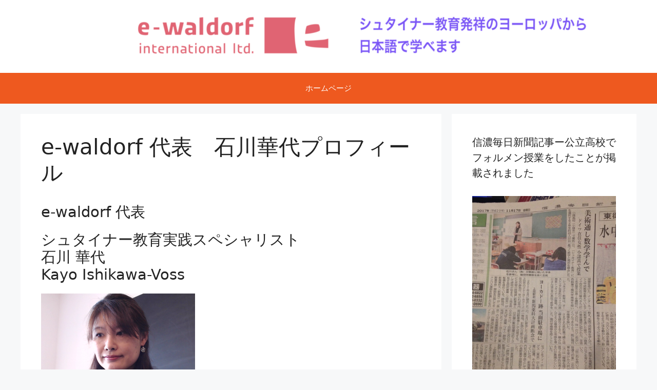

--- FILE ---
content_type: text/html; charset=UTF-8
request_url: https://e-waldorf-i.com/%E3%83%9B%E3%83%BC%E3%83%A0%E3%83%9A%E3%83%BC%E3%82%B8/e-waldorf-%E4%BB%A3%E8%A1%A8%E3%80%80%E7%9F%B3%E5%B7%9D%E8%8F%AF%E4%BB%A3%E3%83%97%E3%83%AD%E3%83%95%E3%82%A3%E3%83%BC%E3%83%AB/
body_size: 22262
content:
<!DOCTYPE html>
<html lang="ja">
<head>
	<meta charset="UTF-8">
	<title>e-waldorf 代表　石川華代プロフィール</title>
<meta name='robots' content='max-image-preview:large' />
<meta name="viewport" content="width=device-width, initial-scale=1"><link rel="alternate" type="application/rss+xml" title=" &raquo; フィード" href="https://e-waldorf-i.com/feed/" />
<link rel="alternate" type="application/rss+xml" title=" &raquo; コメントフィード" href="https://e-waldorf-i.com/comments/feed/" />
<script>
window._wpemojiSettings = {"baseUrl":"https:\/\/s.w.org\/images\/core\/emoji\/14.0.0\/72x72\/","ext":".png","svgUrl":"https:\/\/s.w.org\/images\/core\/emoji\/14.0.0\/svg\/","svgExt":".svg","source":{"concatemoji":"https:\/\/e-waldorf-i.com\/wp-includes\/js\/wp-emoji-release.min.js?ver=6.4.7"}};
/*! This file is auto-generated */
!function(i,n){var o,s,e;function c(e){try{var t={supportTests:e,timestamp:(new Date).valueOf()};sessionStorage.setItem(o,JSON.stringify(t))}catch(e){}}function p(e,t,n){e.clearRect(0,0,e.canvas.width,e.canvas.height),e.fillText(t,0,0);var t=new Uint32Array(e.getImageData(0,0,e.canvas.width,e.canvas.height).data),r=(e.clearRect(0,0,e.canvas.width,e.canvas.height),e.fillText(n,0,0),new Uint32Array(e.getImageData(0,0,e.canvas.width,e.canvas.height).data));return t.every(function(e,t){return e===r[t]})}function u(e,t,n){switch(t){case"flag":return n(e,"\ud83c\udff3\ufe0f\u200d\u26a7\ufe0f","\ud83c\udff3\ufe0f\u200b\u26a7\ufe0f")?!1:!n(e,"\ud83c\uddfa\ud83c\uddf3","\ud83c\uddfa\u200b\ud83c\uddf3")&&!n(e,"\ud83c\udff4\udb40\udc67\udb40\udc62\udb40\udc65\udb40\udc6e\udb40\udc67\udb40\udc7f","\ud83c\udff4\u200b\udb40\udc67\u200b\udb40\udc62\u200b\udb40\udc65\u200b\udb40\udc6e\u200b\udb40\udc67\u200b\udb40\udc7f");case"emoji":return!n(e,"\ud83e\udef1\ud83c\udffb\u200d\ud83e\udef2\ud83c\udfff","\ud83e\udef1\ud83c\udffb\u200b\ud83e\udef2\ud83c\udfff")}return!1}function f(e,t,n){var r="undefined"!=typeof WorkerGlobalScope&&self instanceof WorkerGlobalScope?new OffscreenCanvas(300,150):i.createElement("canvas"),a=r.getContext("2d",{willReadFrequently:!0}),o=(a.textBaseline="top",a.font="600 32px Arial",{});return e.forEach(function(e){o[e]=t(a,e,n)}),o}function t(e){var t=i.createElement("script");t.src=e,t.defer=!0,i.head.appendChild(t)}"undefined"!=typeof Promise&&(o="wpEmojiSettingsSupports",s=["flag","emoji"],n.supports={everything:!0,everythingExceptFlag:!0},e=new Promise(function(e){i.addEventListener("DOMContentLoaded",e,{once:!0})}),new Promise(function(t){var n=function(){try{var e=JSON.parse(sessionStorage.getItem(o));if("object"==typeof e&&"number"==typeof e.timestamp&&(new Date).valueOf()<e.timestamp+604800&&"object"==typeof e.supportTests)return e.supportTests}catch(e){}return null}();if(!n){if("undefined"!=typeof Worker&&"undefined"!=typeof OffscreenCanvas&&"undefined"!=typeof URL&&URL.createObjectURL&&"undefined"!=typeof Blob)try{var e="postMessage("+f.toString()+"("+[JSON.stringify(s),u.toString(),p.toString()].join(",")+"));",r=new Blob([e],{type:"text/javascript"}),a=new Worker(URL.createObjectURL(r),{name:"wpTestEmojiSupports"});return void(a.onmessage=function(e){c(n=e.data),a.terminate(),t(n)})}catch(e){}c(n=f(s,u,p))}t(n)}).then(function(e){for(var t in e)n.supports[t]=e[t],n.supports.everything=n.supports.everything&&n.supports[t],"flag"!==t&&(n.supports.everythingExceptFlag=n.supports.everythingExceptFlag&&n.supports[t]);n.supports.everythingExceptFlag=n.supports.everythingExceptFlag&&!n.supports.flag,n.DOMReady=!1,n.readyCallback=function(){n.DOMReady=!0}}).then(function(){return e}).then(function(){var e;n.supports.everything||(n.readyCallback(),(e=n.source||{}).concatemoji?t(e.concatemoji):e.wpemoji&&e.twemoji&&(t(e.twemoji),t(e.wpemoji)))}))}((window,document),window._wpemojiSettings);
</script>
<style id='wp-emoji-styles-inline-css'>

	img.wp-smiley, img.emoji {
		display: inline !important;
		border: none !important;
		box-shadow: none !important;
		height: 1em !important;
		width: 1em !important;
		margin: 0 0.07em !important;
		vertical-align: -0.1em !important;
		background: none !important;
		padding: 0 !important;
	}
</style>
<link rel='stylesheet' id='wp-block-library-css' href='https://e-waldorf-i.com/wp-includes/css/dist/block-library/style.min.css?ver=6.4.7' media='all' />
<style id='classic-theme-styles-inline-css'>
/*! This file is auto-generated */
.wp-block-button__link{color:#fff;background-color:#32373c;border-radius:9999px;box-shadow:none;text-decoration:none;padding:calc(.667em + 2px) calc(1.333em + 2px);font-size:1.125em}.wp-block-file__button{background:#32373c;color:#fff;text-decoration:none}
</style>
<style id='global-styles-inline-css'>
body{--wp--preset--color--black: #000000;--wp--preset--color--cyan-bluish-gray: #abb8c3;--wp--preset--color--white: #ffffff;--wp--preset--color--pale-pink: #f78da7;--wp--preset--color--vivid-red: #cf2e2e;--wp--preset--color--luminous-vivid-orange: #ff6900;--wp--preset--color--luminous-vivid-amber: #fcb900;--wp--preset--color--light-green-cyan: #7bdcb5;--wp--preset--color--vivid-green-cyan: #00d084;--wp--preset--color--pale-cyan-blue: #8ed1fc;--wp--preset--color--vivid-cyan-blue: #0693e3;--wp--preset--color--vivid-purple: #9b51e0;--wp--preset--color--contrast: var(--contrast);--wp--preset--color--contrast-2: var(--contrast-2);--wp--preset--color--contrast-3: var(--contrast-3);--wp--preset--color--base: var(--base);--wp--preset--color--base-2: var(--base-2);--wp--preset--color--base-3: var(--base-3);--wp--preset--color--accent: var(--accent);--wp--preset--gradient--vivid-cyan-blue-to-vivid-purple: linear-gradient(135deg,rgba(6,147,227,1) 0%,rgb(155,81,224) 100%);--wp--preset--gradient--light-green-cyan-to-vivid-green-cyan: linear-gradient(135deg,rgb(122,220,180) 0%,rgb(0,208,130) 100%);--wp--preset--gradient--luminous-vivid-amber-to-luminous-vivid-orange: linear-gradient(135deg,rgba(252,185,0,1) 0%,rgba(255,105,0,1) 100%);--wp--preset--gradient--luminous-vivid-orange-to-vivid-red: linear-gradient(135deg,rgba(255,105,0,1) 0%,rgb(207,46,46) 100%);--wp--preset--gradient--very-light-gray-to-cyan-bluish-gray: linear-gradient(135deg,rgb(238,238,238) 0%,rgb(169,184,195) 100%);--wp--preset--gradient--cool-to-warm-spectrum: linear-gradient(135deg,rgb(74,234,220) 0%,rgb(151,120,209) 20%,rgb(207,42,186) 40%,rgb(238,44,130) 60%,rgb(251,105,98) 80%,rgb(254,248,76) 100%);--wp--preset--gradient--blush-light-purple: linear-gradient(135deg,rgb(255,206,236) 0%,rgb(152,150,240) 100%);--wp--preset--gradient--blush-bordeaux: linear-gradient(135deg,rgb(254,205,165) 0%,rgb(254,45,45) 50%,rgb(107,0,62) 100%);--wp--preset--gradient--luminous-dusk: linear-gradient(135deg,rgb(255,203,112) 0%,rgb(199,81,192) 50%,rgb(65,88,208) 100%);--wp--preset--gradient--pale-ocean: linear-gradient(135deg,rgb(255,245,203) 0%,rgb(182,227,212) 50%,rgb(51,167,181) 100%);--wp--preset--gradient--electric-grass: linear-gradient(135deg,rgb(202,248,128) 0%,rgb(113,206,126) 100%);--wp--preset--gradient--midnight: linear-gradient(135deg,rgb(2,3,129) 0%,rgb(40,116,252) 100%);--wp--preset--font-size--small: 13px;--wp--preset--font-size--medium: 20px;--wp--preset--font-size--large: 36px;--wp--preset--font-size--x-large: 42px;--wp--preset--spacing--20: 0.44rem;--wp--preset--spacing--30: 0.67rem;--wp--preset--spacing--40: 1rem;--wp--preset--spacing--50: 1.5rem;--wp--preset--spacing--60: 2.25rem;--wp--preset--spacing--70: 3.38rem;--wp--preset--spacing--80: 5.06rem;--wp--preset--shadow--natural: 6px 6px 9px rgba(0, 0, 0, 0.2);--wp--preset--shadow--deep: 12px 12px 50px rgba(0, 0, 0, 0.4);--wp--preset--shadow--sharp: 6px 6px 0px rgba(0, 0, 0, 0.2);--wp--preset--shadow--outlined: 6px 6px 0px -3px rgba(255, 255, 255, 1), 6px 6px rgba(0, 0, 0, 1);--wp--preset--shadow--crisp: 6px 6px 0px rgba(0, 0, 0, 1);}:where(.is-layout-flex){gap: 0.5em;}:where(.is-layout-grid){gap: 0.5em;}body .is-layout-flow > .alignleft{float: left;margin-inline-start: 0;margin-inline-end: 2em;}body .is-layout-flow > .alignright{float: right;margin-inline-start: 2em;margin-inline-end: 0;}body .is-layout-flow > .aligncenter{margin-left: auto !important;margin-right: auto !important;}body .is-layout-constrained > .alignleft{float: left;margin-inline-start: 0;margin-inline-end: 2em;}body .is-layout-constrained > .alignright{float: right;margin-inline-start: 2em;margin-inline-end: 0;}body .is-layout-constrained > .aligncenter{margin-left: auto !important;margin-right: auto !important;}body .is-layout-constrained > :where(:not(.alignleft):not(.alignright):not(.alignfull)){max-width: var(--wp--style--global--content-size);margin-left: auto !important;margin-right: auto !important;}body .is-layout-constrained > .alignwide{max-width: var(--wp--style--global--wide-size);}body .is-layout-flex{display: flex;}body .is-layout-flex{flex-wrap: wrap;align-items: center;}body .is-layout-flex > *{margin: 0;}body .is-layout-grid{display: grid;}body .is-layout-grid > *{margin: 0;}:where(.wp-block-columns.is-layout-flex){gap: 2em;}:where(.wp-block-columns.is-layout-grid){gap: 2em;}:where(.wp-block-post-template.is-layout-flex){gap: 1.25em;}:where(.wp-block-post-template.is-layout-grid){gap: 1.25em;}.has-black-color{color: var(--wp--preset--color--black) !important;}.has-cyan-bluish-gray-color{color: var(--wp--preset--color--cyan-bluish-gray) !important;}.has-white-color{color: var(--wp--preset--color--white) !important;}.has-pale-pink-color{color: var(--wp--preset--color--pale-pink) !important;}.has-vivid-red-color{color: var(--wp--preset--color--vivid-red) !important;}.has-luminous-vivid-orange-color{color: var(--wp--preset--color--luminous-vivid-orange) !important;}.has-luminous-vivid-amber-color{color: var(--wp--preset--color--luminous-vivid-amber) !important;}.has-light-green-cyan-color{color: var(--wp--preset--color--light-green-cyan) !important;}.has-vivid-green-cyan-color{color: var(--wp--preset--color--vivid-green-cyan) !important;}.has-pale-cyan-blue-color{color: var(--wp--preset--color--pale-cyan-blue) !important;}.has-vivid-cyan-blue-color{color: var(--wp--preset--color--vivid-cyan-blue) !important;}.has-vivid-purple-color{color: var(--wp--preset--color--vivid-purple) !important;}.has-black-background-color{background-color: var(--wp--preset--color--black) !important;}.has-cyan-bluish-gray-background-color{background-color: var(--wp--preset--color--cyan-bluish-gray) !important;}.has-white-background-color{background-color: var(--wp--preset--color--white) !important;}.has-pale-pink-background-color{background-color: var(--wp--preset--color--pale-pink) !important;}.has-vivid-red-background-color{background-color: var(--wp--preset--color--vivid-red) !important;}.has-luminous-vivid-orange-background-color{background-color: var(--wp--preset--color--luminous-vivid-orange) !important;}.has-luminous-vivid-amber-background-color{background-color: var(--wp--preset--color--luminous-vivid-amber) !important;}.has-light-green-cyan-background-color{background-color: var(--wp--preset--color--light-green-cyan) !important;}.has-vivid-green-cyan-background-color{background-color: var(--wp--preset--color--vivid-green-cyan) !important;}.has-pale-cyan-blue-background-color{background-color: var(--wp--preset--color--pale-cyan-blue) !important;}.has-vivid-cyan-blue-background-color{background-color: var(--wp--preset--color--vivid-cyan-blue) !important;}.has-vivid-purple-background-color{background-color: var(--wp--preset--color--vivid-purple) !important;}.has-black-border-color{border-color: var(--wp--preset--color--black) !important;}.has-cyan-bluish-gray-border-color{border-color: var(--wp--preset--color--cyan-bluish-gray) !important;}.has-white-border-color{border-color: var(--wp--preset--color--white) !important;}.has-pale-pink-border-color{border-color: var(--wp--preset--color--pale-pink) !important;}.has-vivid-red-border-color{border-color: var(--wp--preset--color--vivid-red) !important;}.has-luminous-vivid-orange-border-color{border-color: var(--wp--preset--color--luminous-vivid-orange) !important;}.has-luminous-vivid-amber-border-color{border-color: var(--wp--preset--color--luminous-vivid-amber) !important;}.has-light-green-cyan-border-color{border-color: var(--wp--preset--color--light-green-cyan) !important;}.has-vivid-green-cyan-border-color{border-color: var(--wp--preset--color--vivid-green-cyan) !important;}.has-pale-cyan-blue-border-color{border-color: var(--wp--preset--color--pale-cyan-blue) !important;}.has-vivid-cyan-blue-border-color{border-color: var(--wp--preset--color--vivid-cyan-blue) !important;}.has-vivid-purple-border-color{border-color: var(--wp--preset--color--vivid-purple) !important;}.has-vivid-cyan-blue-to-vivid-purple-gradient-background{background: var(--wp--preset--gradient--vivid-cyan-blue-to-vivid-purple) !important;}.has-light-green-cyan-to-vivid-green-cyan-gradient-background{background: var(--wp--preset--gradient--light-green-cyan-to-vivid-green-cyan) !important;}.has-luminous-vivid-amber-to-luminous-vivid-orange-gradient-background{background: var(--wp--preset--gradient--luminous-vivid-amber-to-luminous-vivid-orange) !important;}.has-luminous-vivid-orange-to-vivid-red-gradient-background{background: var(--wp--preset--gradient--luminous-vivid-orange-to-vivid-red) !important;}.has-very-light-gray-to-cyan-bluish-gray-gradient-background{background: var(--wp--preset--gradient--very-light-gray-to-cyan-bluish-gray) !important;}.has-cool-to-warm-spectrum-gradient-background{background: var(--wp--preset--gradient--cool-to-warm-spectrum) !important;}.has-blush-light-purple-gradient-background{background: var(--wp--preset--gradient--blush-light-purple) !important;}.has-blush-bordeaux-gradient-background{background: var(--wp--preset--gradient--blush-bordeaux) !important;}.has-luminous-dusk-gradient-background{background: var(--wp--preset--gradient--luminous-dusk) !important;}.has-pale-ocean-gradient-background{background: var(--wp--preset--gradient--pale-ocean) !important;}.has-electric-grass-gradient-background{background: var(--wp--preset--gradient--electric-grass) !important;}.has-midnight-gradient-background{background: var(--wp--preset--gradient--midnight) !important;}.has-small-font-size{font-size: var(--wp--preset--font-size--small) !important;}.has-medium-font-size{font-size: var(--wp--preset--font-size--medium) !important;}.has-large-font-size{font-size: var(--wp--preset--font-size--large) !important;}.has-x-large-font-size{font-size: var(--wp--preset--font-size--x-large) !important;}
.wp-block-navigation a:where(:not(.wp-element-button)){color: inherit;}
:where(.wp-block-post-template.is-layout-flex){gap: 1.25em;}:where(.wp-block-post-template.is-layout-grid){gap: 1.25em;}
:where(.wp-block-columns.is-layout-flex){gap: 2em;}:where(.wp-block-columns.is-layout-grid){gap: 2em;}
.wp-block-pullquote{font-size: 1.5em;line-height: 1.6;}
</style>
<link rel='stylesheet' id='contact-form-7-css' href='https://e-waldorf-i.com/wp-content/plugins/contact-form-7/includes/css/styles.css?ver=5.8.1' media='all' />
<link rel='stylesheet' id='sow-image-default-8b5b6f678277-css' href='https://e-waldorf-i.com/wp-content/uploads/siteorigin-widgets/sow-image-default-8b5b6f678277.css?ver=6.4.7' media='all' />
<link rel='stylesheet' id='tutor-icon-css' href='https://e-waldorf-i.com/wp-content/plugins/tutor/assets/css/tutor-icon.min.css?ver=2.3.0' media='all' />
<link rel='stylesheet' id='tutor-css' href='https://e-waldorf-i.com/wp-content/plugins/tutor/assets/css/tutor.min.css?ver=2.3.0' media='all' />
<link rel='stylesheet' id='tutor-frontend-css' href='https://e-waldorf-i.com/wp-content/plugins/tutor/assets/css/tutor-front.min.css?ver=2.3.0' media='all' />
<style id='tutor-frontend-inline-css'>
.mce-notification.mce-notification-error{display: none !important;}
:root{--tutor-color-primary:#3E64DE;--tutor-color-primary-rgb:62, 100, 222;--tutor-color-primary-hover:#395BCA;--tutor-color-primary-hover-rgb:57, 91, 202;--tutor-body-color:#212327;--tutor-body-color-rgb:33, 35, 39;--tutor-border-color:#E3E5EB;--tutor-border-color-rgb:227, 229, 235;--tutor-color-gray:#CDCFD5;--tutor-color-gray-rgb:205, 207, 213;}
</style>
<link rel='stylesheet' id='tutor_gemeratepress-css' href='https://e-waldorf-i.com/wp-content/plugins/tutor/includes/theme-compatibility/generatepress/assets/css/style.css?ver=6.4.7' media='all' />
<link rel='stylesheet' id='generate-widget-areas-css' href='https://e-waldorf-i.com/wp-content/themes/generatepress/assets/css/components/widget-areas.min.css?ver=3.3.1' media='all' />
<link rel='stylesheet' id='generate-style-css' href='https://e-waldorf-i.com/wp-content/themes/generatepress/assets/css/main.min.css?ver=3.3.1' media='all' />
<style id='generate-style-inline-css'>
body{background-color:var(--base-2);color:var(--contrast);}a{color:var(--accent);}a{text-decoration:underline;}.entry-title a, .site-branding a, a.button, .wp-block-button__link, .main-navigation a{text-decoration:none;}a:hover, a:focus, a:active{color:var(--contrast);}.wp-block-group__inner-container{max-width:1200px;margin-left:auto;margin-right:auto;}.site-header .header-image{width:300px;}:root{--contrast:#222222;--contrast-2:#575760;--contrast-3:#b2b2be;--base:#f0f0f0;--base-2:#f7f8f9;--base-3:#ffffff;--accent:#1e73be;}:root .has-contrast-color{color:var(--contrast);}:root .has-contrast-background-color{background-color:var(--contrast);}:root .has-contrast-2-color{color:var(--contrast-2);}:root .has-contrast-2-background-color{background-color:var(--contrast-2);}:root .has-contrast-3-color{color:var(--contrast-3);}:root .has-contrast-3-background-color{background-color:var(--contrast-3);}:root .has-base-color{color:var(--base);}:root .has-base-background-color{background-color:var(--base);}:root .has-base-2-color{color:var(--base-2);}:root .has-base-2-background-color{background-color:var(--base-2);}:root .has-base-3-color{color:var(--base-3);}:root .has-base-3-background-color{background-color:var(--base-3);}:root .has-accent-color{color:var(--accent);}:root .has-accent-background-color{background-color:var(--accent);}.top-bar{background-color:#ea5c1b;color:#ffffff;}.top-bar a{color:#ffffff;}.top-bar a:hover{color:#303030;}.site-header{background-color:var(--base-3);}.main-title a,.main-title a:hover{color:var(--contrast);}.site-description{color:var(--contrast-2);}.main-navigation,.main-navigation ul ul{background-color:#ee591f;}.main-navigation .main-nav ul li a, .main-navigation .menu-toggle, .main-navigation .menu-bar-items{color:var(--base-3);}.main-navigation .main-nav ul li:not([class*="current-menu-"]):hover > a, .main-navigation .main-nav ul li:not([class*="current-menu-"]):focus > a, .main-navigation .main-nav ul li.sfHover:not([class*="current-menu-"]) > a, .main-navigation .menu-bar-item:hover > a, .main-navigation .menu-bar-item.sfHover > a{color:#f3b530;}button.menu-toggle:hover,button.menu-toggle:focus{color:var(--base-3);}.main-navigation .main-nav ul li[class*="current-menu-"] > a{color:var(--base-3);}.navigation-search input[type="search"],.navigation-search input[type="search"]:active, .navigation-search input[type="search"]:focus, .main-navigation .main-nav ul li.search-item.active > a, .main-navigation .menu-bar-items .search-item.active > a{color:#f3b530;}.main-navigation ul ul{background-color:var(--base);}.separate-containers .inside-article, .separate-containers .comments-area, .separate-containers .page-header, .one-container .container, .separate-containers .paging-navigation, .inside-page-header{background-color:var(--base-3);}.entry-title a{color:var(--contrast);}.entry-title a:hover{color:var(--contrast-2);}.entry-meta{color:var(--contrast-2);}.sidebar .widget{background-color:var(--base-3);}.footer-widgets{color:var(--base-3);background-color:#383838;}.footer-widgets a{color:var(--base-3);}.footer-widgets a:hover{color:var(--base-3);}.footer-widgets .widget-title{color:var(--base-3);}.site-info{color:var(--contrast);background-color:#222222;}.site-info a{color:var(--contrast);}input[type="text"],input[type="email"],input[type="url"],input[type="password"],input[type="search"],input[type="tel"],input[type="number"],textarea,select{color:var(--contrast);background-color:var(--base-2);border-color:var(--base);}input[type="text"]:focus,input[type="email"]:focus,input[type="url"]:focus,input[type="password"]:focus,input[type="search"]:focus,input[type="tel"]:focus,input[type="number"]:focus,textarea:focus,select:focus{color:var(--contrast);background-color:var(--base-2);border-color:var(--contrast-3);}button,html input[type="button"],input[type="reset"],input[type="submit"],a.button,a.wp-block-button__link:not(.has-background){color:#ffffff;background-color:#55555e;}button:hover,html input[type="button"]:hover,input[type="reset"]:hover,input[type="submit"]:hover,a.button:hover,button:focus,html input[type="button"]:focus,input[type="reset"]:focus,input[type="submit"]:focus,a.button:focus,a.wp-block-button__link:not(.has-background):active,a.wp-block-button__link:not(.has-background):focus,a.wp-block-button__link:not(.has-background):hover{color:#ffffff;background-color:#3f4047;}a.generate-back-to-top{background-color:rgba( 0,0,0,0.4 );color:#ffffff;}a.generate-back-to-top:hover,a.generate-back-to-top:focus{background-color:rgba( 0,0,0,0.6 );color:#ffffff;}:root{--gp-search-modal-bg-color:var(--base-3);--gp-search-modal-text-color:var(--contrast);--gp-search-modal-overlay-bg-color:rgba(0,0,0,0.2);}@media (max-width:768px){.main-navigation .menu-bar-item:hover > a, .main-navigation .menu-bar-item.sfHover > a{background:none;color:var(--base-3);}}.nav-below-header .main-navigation .inside-navigation.grid-container, .nav-above-header .main-navigation .inside-navigation.grid-container{padding:0px 20px 0px 20px;}.site-main .wp-block-group__inner-container{padding:40px;}.separate-containers .paging-navigation{padding-top:20px;padding-bottom:20px;}.entry-content .alignwide, body:not(.no-sidebar) .entry-content .alignfull{margin-left:-40px;width:calc(100% + 80px);max-width:calc(100% + 80px);}.rtl .menu-item-has-children .dropdown-menu-toggle{padding-left:20px;}.rtl .main-navigation .main-nav ul li.menu-item-has-children > a{padding-right:20px;}@media (max-width:768px){.separate-containers .inside-article, .separate-containers .comments-area, .separate-containers .page-header, .separate-containers .paging-navigation, .one-container .site-content, .inside-page-header{padding:30px;}.site-main .wp-block-group__inner-container{padding:30px;}.inside-top-bar{padding-right:30px;padding-left:30px;}.inside-header{padding-right:30px;padding-left:30px;}.widget-area .widget{padding-top:30px;padding-right:30px;padding-bottom:30px;padding-left:30px;}.footer-widgets-container{padding-top:30px;padding-right:30px;padding-bottom:30px;padding-left:30px;}.inside-site-info{padding-right:30px;padding-left:30px;}.entry-content .alignwide, body:not(.no-sidebar) .entry-content .alignfull{margin-left:-30px;width:calc(100% + 60px);max-width:calc(100% + 60px);}.one-container .site-main .paging-navigation{margin-bottom:20px;}}/* End cached CSS */.is-right-sidebar{width:30%;}.is-left-sidebar{width:30%;}.site-content .content-area{width:70%;}@media (max-width:768px){.main-navigation .menu-toggle,.sidebar-nav-mobile:not(#sticky-placeholder){display:block;}.main-navigation ul,.gen-sidebar-nav,.main-navigation:not(.slideout-navigation):not(.toggled) .main-nav > ul,.has-inline-mobile-toggle #site-navigation .inside-navigation > *:not(.navigation-search):not(.main-nav){display:none;}.nav-align-right .inside-navigation,.nav-align-center .inside-navigation{justify-content:space-between;}}
</style>
<script src="https://e-waldorf-i.com/wp-includes/js/jquery/jquery.min.js?ver=3.7.1" id="jquery-core-js"></script>
<script src="https://e-waldorf-i.com/wp-includes/js/jquery/jquery-migrate.min.js?ver=3.4.1" id="jquery-migrate-js"></script>
<link rel="https://api.w.org/" href="https://e-waldorf-i.com/wp-json/" /><link rel="alternate" type="application/json" href="https://e-waldorf-i.com/wp-json/wp/v2/pages/155" /><link rel="EditURI" type="application/rsd+xml" title="RSD" href="https://e-waldorf-i.com/xmlrpc.php?rsd" />
<meta name="generator" content="WordPress 6.4.7" />
<meta name="generator" content="TutorLMS 2.3.0" />
<link rel="canonical" href="https://e-waldorf-i.com/%e3%83%9b%e3%83%bc%e3%83%a0%e3%83%9a%e3%83%bc%e3%82%b8/e-waldorf-%e4%bb%a3%e8%a1%a8%e3%80%80%e7%9f%b3%e5%b7%9d%e8%8f%af%e4%bb%a3%e3%83%97%e3%83%ad%e3%83%95%e3%82%a3%e3%83%bc%e3%83%ab/" />
<link rel='shortlink' href='https://e-waldorf-i.com/?p=155' />
<link rel="alternate" type="application/json+oembed" href="https://e-waldorf-i.com/wp-json/oembed/1.0/embed?url=https%3A%2F%2Fe-waldorf-i.com%2F%25e3%2583%259b%25e3%2583%25bc%25e3%2583%25a0%25e3%2583%259a%25e3%2583%25bc%25e3%2582%25b8%2Fe-waldorf-%25e4%25bb%25a3%25e8%25a1%25a8%25e3%2580%2580%25e7%259f%25b3%25e5%25b7%259d%25e8%258f%25af%25e4%25bb%25a3%25e3%2583%2597%25e3%2583%25ad%25e3%2583%2595%25e3%2582%25a3%25e3%2583%25bc%25e3%2583%25ab%2F" />
<link rel="alternate" type="text/xml+oembed" href="https://e-waldorf-i.com/wp-json/oembed/1.0/embed?url=https%3A%2F%2Fe-waldorf-i.com%2F%25e3%2583%259b%25e3%2583%25bc%25e3%2583%25a0%25e3%2583%259a%25e3%2583%25bc%25e3%2582%25b8%2Fe-waldorf-%25e4%25bb%25a3%25e8%25a1%25a8%25e3%2580%2580%25e7%259f%25b3%25e5%25b7%259d%25e8%258f%25af%25e4%25bb%25a3%25e3%2583%2597%25e3%2583%25ad%25e3%2583%2595%25e3%2582%25a3%25e3%2583%25bc%25e3%2583%25ab%2F&#038;format=xml" />
<!-- Facebook Pixel Code -->
<script>
!function(f,b,e,v,n,t,s)
{if(f.fbq)return;n=f.fbq=function(){n.callMethod?
n.callMethod.apply(n,arguments):n.queue.push(arguments)};
if(!f._fbq)f._fbq=n;n.push=n;n.loaded=!0;n.version='2.0';
n.queue=[];t=b.createElement(e);t.async=!0;
t.src=v;s=b.getElementsByTagName(e)[0];
s.parentNode.insertBefore(t,s)}(window, document,'script',
'https://connect.facebook.net/en_US/fbevents.js');
fbq('init', '1095808134241562');
fbq('track', 'PageView');
</script>
<noscript><img height="1" width="1" style="display:none"
src="https://www.facebook.com/tr?id=1095808134241562&ev=PageView&noscript=1"
/></noscript>
<!-- End Facebook Pixel Code --><link rel="icon" href="https://e-waldorf-i.com/wp-content/uploads/2017/05/cropped-DSC_4082-32x32.jpg" sizes="32x32" />
<link rel="icon" href="https://e-waldorf-i.com/wp-content/uploads/2017/05/cropped-DSC_4082-192x192.jpg" sizes="192x192" />
<link rel="apple-touch-icon" href="https://e-waldorf-i.com/wp-content/uploads/2017/05/cropped-DSC_4082-180x180.jpg" />
<meta name="msapplication-TileImage" content="https://e-waldorf-i.com/wp-content/uploads/2017/05/cropped-DSC_4082-270x270.jpg" />
				<style>
					:root {
						--dContainer_Width: 1320px;
						--sidebarLeft: 280px;
						--sidebarRight: 300px;
						--mainSection: calc(100% - 300px);
						--dMPL: 40px;
						--dMP: 20px;
						--dMP_negetive: -20px;
						--dMP_xs: 10px;
						--dMP_xs_negative: -10px;
						--dBRL: 10px;
						--dBR: 5px;
						--dShadow: 0 0 2px #665F5F7A;
					}
					/*****Font size********/
					:root {
						--fs: 14px;
						--fw: normal;
						--fs_small: 13px;
						--fs_label: 16px;
						--fs_h6: 16px;
						--fs_h5: 18px;
						--fs_h4: 22px;
						--fs_h3: 25px;
						--fs_h2: 30px;
						--fs_h1: 35px;
						--fw-thin: 300; /*font weight medium*/
						--fw-normal: 500; /*font weight medium*/
						--fw-medium: 600; /*font weight medium*/
						--fw-bold: bold; /*font weight bold*/
					}
					/*****Button********/
					:root {
						--button_bg: #ea8125;
						--color_button: #fff;
						--button_fs: 16px;
						--button_height: 40px;
						--button_height_xs: 30px;
						--button_width: 120px;
						--button_shadows: 0 8px 12px rgb(51 65 80 / 6%), 0 14px 44px rgb(51 65 80 / 11%);
					}
					/*******Color***********/
					:root {
						--d_color: #303030;
						--color_border: #DDD;
						--color_active: #0E6BB7;
						--color_section: #FAFCFE;
						--color_theme: #2F9DF4;
						--color_theme_ee: #2F9DF4ee;
						--color_theme_cc: #2F9DF4cc;
						--color_theme_aa: #2F9DF4aa;
						--color_theme_88: #2F9DF488;
						--color_theme_77: #2F9DF477;
						--color_theme_alter: #fff;
						--color_warning: #E67C30;
						--color_black: #000;
						--color_success: #006607;
						--color_danger: #C00;
						--color_required: #C00;
						--color_white: #FFFFFF;
						--color_light: #F2F2F2;
						--color_light_1: #BBB;
						--color_light_2: #EAECEE;
						--color_info: #666;
						--color_yellow: #FEBB02;
						--color_blue: #815DF2;
						--color_navy_blue: #007CBA;
						--color_1: #0C5460;
						--color_2: #0CB32612;
						--color_3: #FAFCFE;
						--color_4: #6148BA;
						--color_5: #BCB;
					}
					@media only screen and (max-width: 1100px) {
						:root {
							--fs: 14px;
							--fs_small: 12px;
							--fs_label: 15px;
							--fs_h4: 20px;
							--fs_h3: 22px;
							--fs_h2: 25px;
							--fs_h1: 30px;
							--dMPL: 32px;
							--dMP: 16px;
							--dMP_negetive: -16px;
							--dMP_xs: 8px;
							--dMP_xs_negative: -8px;
						}
					}
					@media only screen and (max-width: 700px) {
						:root {
							--fs: 12px;
							--fs_small: 10px;
							--fs_label: 13px;
							--fs_h6: 15px;
							--fs_h5: 16px;
							--fs_h4: 18px;
							--fs_h3: 20px;
							--fs_h2: 22px;
							--fs_h1: 24px;
							--dMP: 10px;
							--dMP_xs: 5px;
							--dMP_xs_negative: -5px;
							--button_fs: 14px;
						}
					}
				</style>
						<style id="wp-custom-css">
			.woocommerce-breadcrumb{
	display:none;
}		</style>
		</head>

<body class="page-template-default page page-id-155 page-child parent-pageid-25 wp-embed-responsive tutor-lms right-sidebar nav-below-header separate-containers header-aligned-left dropdown-hover" itemtype="https://schema.org/WebPage" itemscope>

	<a class="screen-reader-text skip-link" href="#content" title="コンテンツへスキップ">コンテンツへスキップ</a>		<header class="site-header" id="masthead" aria-label="サイト"  itemtype="https://schema.org/WPHeader" itemscope>
			<div class="inside-header grid-container">
							<div class="header-widget">
				<aside id="block-3" class="widget inner-padding widget_block widget_media_image">
<figure class="wp-block-image size-large"><a href="https://e-waldorf.net/"><img fetchpriority="high" decoding="async" width="1024" height="102" src="https://e-waldorf-i.com/wp-content/uploads/2023/09/cropped-banner-1024x102.png" alt="" class="wp-image-9492" srcset="https://e-waldorf-i.com/wp-content/uploads/2023/09/cropped-banner-1024x102.png 1024w, https://e-waldorf-i.com/wp-content/uploads/2023/09/cropped-banner-600x60.png 600w, https://e-waldorf-i.com/wp-content/uploads/2023/09/cropped-banner-300x30.png 300w, https://e-waldorf-i.com/wp-content/uploads/2023/09/cropped-banner-768x77.png 768w, https://e-waldorf-i.com/wp-content/uploads/2023/09/cropped-banner-1536x154.png 1536w, https://e-waldorf-i.com/wp-content/uploads/2023/09/cropped-banner-50x5.png 50w, https://e-waldorf-i.com/wp-content/uploads/2023/09/cropped-banner.png 2000w" sizes="(max-width: 1024px) 100vw, 1024px" /></a></figure>
</aside>			</div>
						</div>
		</header>
				<nav class="main-navigation nav-align-center has-menu-bar-items sub-menu-right" id="site-navigation" aria-label="プライマリ"  itemtype="https://schema.org/SiteNavigationElement" itemscope>
			<div class="inside-navigation">
								<button class="menu-toggle" aria-controls="primary-menu" aria-expanded="false">
					<span class="gp-icon icon-menu-bars"><svg viewBox="0 0 512 512" aria-hidden="true" xmlns="http://www.w3.org/2000/svg" width="1em" height="1em"><path d="M0 96c0-13.255 10.745-24 24-24h464c13.255 0 24 10.745 24 24s-10.745 24-24 24H24c-13.255 0-24-10.745-24-24zm0 160c0-13.255 10.745-24 24-24h464c13.255 0 24 10.745 24 24s-10.745 24-24 24H24c-13.255 0-24-10.745-24-24zm0 160c0-13.255 10.745-24 24-24h464c13.255 0 24 10.745 24 24s-10.745 24-24 24H24c-13.255 0-24-10.745-24-24z" /></svg><svg viewBox="0 0 512 512" aria-hidden="true" xmlns="http://www.w3.org/2000/svg" width="1em" height="1em"><path d="M71.029 71.029c9.373-9.372 24.569-9.372 33.942 0L256 222.059l151.029-151.03c9.373-9.372 24.569-9.372 33.942 0 9.372 9.373 9.372 24.569 0 33.942L289.941 256l151.03 151.029c9.372 9.373 9.372 24.569 0 33.942-9.373 9.372-24.569 9.372-33.942 0L256 289.941l-151.029 151.03c-9.373 9.372-24.569 9.372-33.942 0-9.372-9.373-9.372-24.569 0-33.942L222.059 256 71.029 104.971c-9.372-9.373-9.372-24.569 0-33.942z" /></svg></span><span class="mobile-menu">メニュー</span>				</button>
				<div id="primary-menu" class="main-nav"><ul id="menu-%e3%83%88%e3%83%83%e3%83%97%e3%83%a1%e3%83%8b%e3%83%a5%e3%83%bc" class=" menu sf-menu"><li id="menu-item-6611" class="menu-item menu-item-type-custom menu-item-object-custom menu-item-6611"><a href="https://e-waldorf.net/" onClick="return true">ホームページ</a></li>
</ul></div><div class="menu-bar-items"></div>			</div>
		</nav>
		
	<div class="site grid-container container hfeed" id="page">
				<div class="site-content" id="content">
			
	<div class="content-area" id="primary">
		<main class="site-main" id="main">
			
<article id="post-155" class="post-155 page type-page status-publish" itemtype="https://schema.org/CreativeWork" itemscope>
	<div class="inside-article">
		
			<header class="entry-header" aria-label="内容">
				<h1 class="entry-title" itemprop="headline">e-waldorf 代表　石川華代プロフィール</h1>			</header>

			
		<div class="entry-content" itemprop="text">
			<h3></h3>
<h6></h6>
<h3>e-waldorf 代表</h3>
<h3>シュタイナー教育実践スペシャリスト<br />
石川 華代<br />
Kayo Ishikawa-Voss</h3>
<p><img decoding="async" class="size-medium wp-image-299 alignnone" src="https://e-waldorf.net/wp-content/uploads/2017/05/Screen-Shot-2017-04-12-at-09.10.11-300x223.png" alt="" width="300" height="223" srcset="https://e-waldorf-i.com/wp-content/uploads/2017/05/Screen-Shot-2017-04-12-at-09.10.11-300x223.png 300w, https://e-waldorf-i.com/wp-content/uploads/2017/05/Screen-Shot-2017-04-12-at-09.10.11-600x445.png 600w, https://e-waldorf-i.com/wp-content/uploads/2017/05/Screen-Shot-2017-04-12-at-09.10.11-768x570.png 768w, https://e-waldorf-i.com/wp-content/uploads/2017/05/Screen-Shot-2017-04-12-at-09.10.11-50x37.png 50w, https://e-waldorf-i.com/wp-content/uploads/2017/05/Screen-Shot-2017-04-12-at-09.10.11.png 854w" sizes="(max-width: 300px) 100vw, 300px" /></p>
<h6>日本語で唯一のシュタイナー教育教材制作<br />
算数・数学教育、フォルメン、大人のシュタイナー教育、シュタイナー教育を実践する指導者養成</h6>
<hr />
<h4></h4>
<h3>石川華代プロフィール　過去・現在・未来</h3>
<p>&nbsp;</p>
<h5>教員への道〜教員になるまで</h5>
<p>&nbsp;</p>
<p>私が教員になると決めたのは小学校４年生の時でした。</p>
<p>それ以来、教員一筋。</p>
<p>小学校の時、算数が得意なんていうことは全くありませんでした。</p>
<p>&nbsp;</p>
<p>中学の時に出会った数学の先生に言われた一言。<br />
忘れられない。悔しすぎて。</p>
<p>「お前は見込みある奴だと思ったけど、全然ダメだな」</p>
<p>&nbsp;</p>
<p>&nbsp;</p>
<p>悔しくてね。</p>
<p>&nbsp;</p>
<p>三者懇談で、<br />
その先生にボロクソに言われながら、<br />
涙が落ちるのを見られたくないから、<br />
ずっと横向いてた。</p>
<p>こんちくしょう。</p>
<p>で、勉強した。<br />
確かにボロクソだった成績のとき（笑）、<br />
学年で上から６０％っていうところまで落ちてて、<br />
半年後には上位５％まで上り詰めた。</p>
<p>その先生は、口悪くてね。</p>
<p>姉もその先生のクラスで、口の悪さに辟易してた。</p>
<p>&nbsp;</p>
<p>でも、授業ではたくさん考えさせられた。</p>
<p>&nbsp;</p>
<p>教えられるばかりではない。</p>
<p>自分で考える授業があった。</p>
<p>&nbsp;</p>
<p>&nbsp;</p>
<p>そこが私の数学の原点です。</p>
<p>&nbsp;</p>
<p>&nbsp;</p>
<p>大学では数学教師になることを目指して幾何学を専攻しました。</p>
<p>&nbsp;</p>
<p>&nbsp;</p>
<p>数学教師以外の仕事なんて考えもしなかった。</p>
<p>&nbsp;</p>
<p>で・・・、</p>
<p>大学卒業して、企業に入ってプログラマーになった。（笑）</p>
<p>&nbsp;</p>
<p>それは、</p>
<p>社会経験のない人間が、教師として生徒の前に立つのは違うと思ったから。<br />
少なくとも、私は、社会のこと何にも知らないまま、<br />
「先生」って呼ばれて偉そうに授業する教師にはなりたくなかった。</p>
<p>&nbsp;</p>
<p>&nbsp;</p>
<p>教師になるための腰掛け的な気持ちで入った会社。<br />
ああ、楽しかったなあ。笑</p>
<p>&nbsp;</p>
<p>でも、教師の仕事から離れていることが苦痛になってきて退職しました。</p>
<p>&nbsp;</p>
<p>&nbsp;</p>
<h5>教師になるー日本での教師時代</h5>
<p>２４才で学習塾を起業。<br />
そして、学習塾と並行して、高校数学講師をしました。</p>
<p>高校とかで、１〜３年という短いスパンで生徒を見るのではなく、<br />
小学校から高校まで、その長い期間の成長を見守りたい。</p>
<p>&nbsp;</p>
<p>そんな思いがあって、学習塾を開きました。</p>
<p>&nbsp;</p>
<p>でも、教育の中心である「学校」の場での経験も必要だと思い、<br />
学校でも教えた。</p>
<p>&nbsp;</p>
<p>&nbsp;</p>
<p>学校では、町でトップの進学校で教えたこともあったし、<br />
商業高校や工業高校でも教えたこともある。</p>
<p>&nbsp;</p>
<p>東大・京大への進学者を毎年出しつつ、<br />
管理教育が厳しすぎて自殺者が出る学校。<br />
警察にお世話になる生徒が絶えない学校。<br />
「俺らなんて」って考えが染み付いている生徒たち。</p>
<p>&nbsp;</p>
<p>&nbsp;</p>
<p>大好きな高校生の</p>
<p>未来に対する希望を持った生徒たち。<br />
高校生活が楽しくてたまらない姿。<br />
キラキラ輝く瞳。</p>
<p>・・・そんな姿ではなく、</p>
<p>&nbsp;</p>
<p>疲れた。<br />
時間があったら、ただただ寝たい。</p>
<p>・・・という姿が目につく。涙</p>
<p>&nbsp;</p>
<p>&nbsp;</p>
<p>&nbsp;</p>
<p>そして、</p>
<p>数学を教えていても、</p>
<p>言われたことはきちんとやるけど、<br />
なぜこれをやるのかと考えることもなく、<br />
教えられたことを知っているけど、<br />
その意味を考えるまでもなく、<br />
「わからないけど、考えるの面倒くさいから暗記しておくよ」<br />
という姿勢に出会ったり。</p>
<p>課題がありすぎて、<br />
真剣に考えることなんてなくて、<br />
もう完全に思考停止状態。</p>
<p>&nbsp;</p>
<p>そんな状態で学んでいる数学は・・・</p>
<p>なに？</p>
<p>&nbsp;</p>
<p>なんのため？</p>
<p>&nbsp;</p>
<p>&nbsp;</p>
<p>もう、これは教育全体なんとかしなきゃどうしようもない。</p>
<p>じゃ、どうしたらいい？</p>
<p>どんな教育がいいの？</p>
<p>&nbsp;</p>
<p>で・・・出会ったのが、子安美智子さんの「ミュンヘンの中学生」でした。</p>
<p>&nbsp;</p>
<p>電撃走りました。<br />
これだーーーーって思って。</p>
<p>そこからは一直線。</p>
<p>シュタイナー関係の講座にあちこち出るようになり、<br />
そしてカリフォルニアのルドルフシュタイナーカレッジの<br />
サマープログラムに２週間参加。</p>
<p>&nbsp;</p>
<p>そこでの体験が素晴らしかったので、<br />
「絶対ここで勉強する。」<br />
「ここに戻ってくる！」<br />
って決意して。</p>
<p>英語勉強して、（英語も嫌いだったの！）<br />
お金貯めて、<br />
学校辞めて、<br />
塾も閉じて。</p>
<p>いざカリフォルニアへーーー！</p>
<p>&nbsp;</p>
<p>&nbsp;</p>
<h5>シュタイナー教育どっぷりの日々</h5>
<p>&nbsp;</p>
<p>ルドルフシュタイナーカレッジでは、<br />
人智学ファウンデーションイヤー１年。<br />
クラス担任教員養成１年。</p>
<p>フルタイム２年間どっぷりシュタイナー教育に浸りました。</p>
<p>夏の期間は、夏の教員養成プログラムに通い、<br />
シュタイナー高校教員養成課程で学びました。</p>
<p>ほんと、寝ても覚めてもシュタイナー教育フルタイムの２年間。</p>
<p>&nbsp;</p>
<p>卒業した後、<br />
なぜかご縁があったのがイギリス。</p>
<p>２年前に日本からカリフォルニアへ、<br />
思いっきり断捨離して、<br />
ダンボール箱数箱だけの荷物で、<br />
太平洋を超えて引っ越したところ。</p>
<p>今度は大西洋を越えて、<br />
また、家具やたくさんのものを処分して<br />
ダンボール箱数箱だけの荷物でイギリスへ。</p>
<p>でも、ダンボール箱以外に・・・</p>
<p>夫と４ヶ月の長男と一緒でした。</p>
<p>&nbsp;</p>
<p>はあ。人生わからないものです。</p>
<p>&nbsp;</p>
<p>&nbsp;</p>
<p>で、イギリス第二の都市バーミンガムのベッドタウン、スターブリッジでの暮らしが始まる。</p>
<p>長男と１４ヶ月違いで次男が生まれる。</p>
<p>&nbsp;</p>
<p>次男が８ヶ月の時から、<br />
スターブリッジにあるエルムフィールドシュタイナー学校で、<br />
数学・幾何学のエポック授業を教え始めました。</p>
<p>&nbsp;</p>
<p>楽しかった。<br />
充実していた。<br />
面白くてたまらなくて没頭しました。</p>
<p>&nbsp;</p>
<p>頑張りすぎてね、<br />
疲れて家に帰った時に、<br />
我が子に笑顔が向けられなくなった時、</p>
<p>これは違う、私が求めていたものじゃない・・・と思いました。</p>
<p>&nbsp;</p>
<p>教師は、<br />
子どもの前に立つ存在です。<br />
毎日子どもと接する。</p>
<p>親の次に、子どもに近い存在です。</p>
<p>そういう存在の人間がしなければいけない、一番大事なこと。</p>
<p>それは、<br />
幸せであること。</p>
<p>私はそう信じています。</p>
<p>もちろん、疲れている時もある、<br />
嫌なことがあって落ち込むこともある、<br />
失敗することもある。</p>
<p>でも、人間として、人生を幸せに生きていること。</p>
<p>しかも、自分の選んだ仕事が大好きで、<br />
それが幸せで仕方がない。</p>
<p>人生って、素晴らしいんだよ。</p>
<p>好きなことに熱中するって、こんなに幸せなことなんだよ。</p>
<p>そういうメッセージを、<br />
言葉ではなく、<br />
大人が子どもの前で、そのままの姿を見せること。</p>
<p>&nbsp;</p>
<p>それほど強力なメッセージはありません。</p>
<p>&nbsp;</p>
<p>&nbsp;</p>
<p>それなのに、<br />
私はその気力がなくなるほどにバーンダウンしてしまった。</p>
<p>&nbsp;</p>
<p>&nbsp;</p>
<p>自分に、<br />
こんな教師はダメだ！・・・と大きな落第点をつけた瞬間でした。</p>
<p>&nbsp;</p>
<p>&nbsp;</p>
<h5>模索、そしてe-waldorf</h5>
<p>&nbsp;</p>
<p>９才から教師だけを目指していた私。<br />
そんな自分に、教師の落第点を自分でつけた私。</p>
<p>私はどうしたらいいの？</p>
<p>教師の仕事しか、今まで頭になかったのに。</p>
<p>&nbsp;</p>
<p>&nbsp;</p>
<p>色々模索しました。</p>
<p>&nbsp;</p>
<p>でも、結局教育に戻ります。</p>
<p>&nbsp;</p>
<p>シュタイナー学校で教えていた時、<br />
いつも心に引っかかっていたことがありました。</p>
<p>&nbsp;</p>
<p>それは、シュタイナー学校に行っていない子供達の存在。</p>
<p>&nbsp;</p>
<p>&nbsp;</p>
<p>日本の普通の学校で教えていて、<br />
私は、そこで苦しんでいる生徒たちを目の当たりにした。</p>
<p>それが苦しかった。<br />
それを何とかしなきゃと思った。</p>
<p>だからシュタイナー教育を学び、シュタイナー教師になった。</p>
<p>&nbsp;</p>
<p>シュタイナー教育の場にいると、<br />
ますます、シュタイナー教育の素晴らしさがわかりました。</p>
<p>&nbsp;</p>
<p>でも、苦しんでいた生徒たちの姿も、<br />
記憶の中から消えることはありません。</p>
<p>&nbsp;</p>
<p>シュタイナー学校で幸せに学んでいる子どもたちを見れば見るほど、<br />
あの、苦しんでいる生徒たちを放っておいていいのか！？・・・という気持ちに苛まれます。</p>
<p>&nbsp;</p>
<p>だから。</p>
<p>&nbsp;</p>
<p>私は、<br />
シュタイナー教育と、メインストリームの教育をつなぐ仕事をしなきゃ。</p>
<p>&nbsp;</p>
<p>そう思いました。</p>
<p>&nbsp;</p>
<p>両方の現場を経験している私だからこそできること。<br />
そして、そうすることで救われる子どもが増える。</p>
<p>目を輝かせて、<br />
学ぶことが楽しいと思う子どもを一人でも増やしたい。</p>
<p>&nbsp;</p>
<p><span style="color: #ff0000;"><strong>だいたい、</strong></span><br />
<span style="color: #ff0000;"><strong>こんなに楽しく学んでいる子どもたちが現にたくさんいるっていうのに、</strong></span><br />
<span style="color: #ff0000;"><strong>それを伝えない・・・って、</strong></span><br />
<span style="color: #ff0000;"><strong>そんなの罪でしょ！</strong></span></p>
<p>&nbsp;</p>
<p>そんな仕事をできたら、<br />
そんな嬉しいことはない。</p>
<p>&nbsp;</p>
<p>&nbsp;</p>
<p>&nbsp;</p>
<p>私は、誰でも、自分にぴったりの、適職、天命があると信じています。</p>
<p>それは、自分の力を生かせる仕事です。</p>
<p>&nbsp;</p>
<p>私がしたいことと、私ができることがぴったり重なる。</p>
<p>&nbsp;</p>
<p>そんなことが、誰にでもあると強く信じています。<br />
難しいのはそれを見つけること。</p>
<p>&nbsp;</p>
<p>でも、私は、見つけた。</p>
<p>教員の時の莫大な教材研究の資料。<br />
心を込めて作ったエポックノート。<br />
教材。</p>
<p>そして、教師としての経験。</p>
<p>私は大した教師じゃないかもしれないけど、<br />
これだけの経験と資料は財産です。宝です。</p>
<p>これを必要としている人が必ずいる。</p>
<p>宝を独り占めしたり、埋もれさせたら、<br />
必要としている人に申し訳ない。</p>
<p>&nbsp;</p>
<p>それを持って、<br />
私は、シュタイナー学校の垣根を超えて、<br />
シュタイナー学校の外にいる人たちに、<br />
シュタイナー教育を届ける。</p>
<p>&nbsp;</p>
<p>子供達の目の輝きを取り戻す。</p>
<p>・・・その活動は、<br />
私自身が輝く仕事でもあります。</p>
<p>&nbsp;</p>
<p>自己犠牲じゃなくて、私もみんなも幸せになる仕事をする。</p>
<p>&nbsp;</p>
<p>&nbsp;</p>
<p>私の仕事を応援して、サポートしてくださる、<br />
たくさんの読者の方、生徒の皆さん、<br />
私の教材を参考にして授業をしてくださっている、<br />
シュタイナー学校の先生、塾の先生、公立の先生、<br />
そして、シュタイナー教員養成の先生。</p>
<p>感謝の気持ちでいっぱいです。</p>
<p>これからも、皆さんの心に届く、<br />
子どもの心を動かす教材を作り続けていきます。<br />
そしてそんな授業を子どもたちに届けられる先生たちを増やしていく。</p>
<p>それが私の活動です。</p>
<p>&nbsp;</p>
<p>&nbsp;</p>
<p>&nbsp;</p>
<p>&nbsp;</p>
<hr />
<h4>石川華代　経歴</h4>
<p>愛知県出身<br />
国立大学教育学部卒 幾何学専攻<br />
日本で高校数学教員８年間<br />
学習塾経営８年間<br />
カリフォルニアのルドルフ・シュタイナー・カレッジにて、人智学ファウンデーションコース修了、シュタイナー学校クラス担任教員養成課程修了、高校教員養成プログラム履修<br />
エルムフィールドシュタイナー学校にて数学エポック授業担当<br />
テルフォード補習校にて数学担任<br />
シュタイナー教育の数学授業ワークショップやレッスンで指導<br />
ドイツ移転後、シュタイナー教育発祥の地から活発に情報発信中</p>
<p>&nbsp;</p>
<hr />
<h4>活動（２００９年から現在）</h4>
<p>&nbsp;</p>
<h5>書籍等発行物</h5>
<p>・思考を鍛える幾何アクティビティ〜シュタイナー学校エポック授業から</p>
<p>・さんすう教室　小学校１年生</p>
<p>・算数教室　小学校２年生</p>
<p>・フォルメンレッスン１　小学校１〜２年生</p>
<p>・フォルメンレッスン２　小学校３〜４年生</p>
<p>・こくご教室テキスト１</p>
<p>・こくご教室テキスト２</p>
<p>・こくご教室テキスト３</p>
<p>・ひらがな全集</p>
<p>・inspiration vol.1 &#8211; 7</p>
<p>・inspiration single workshop &#8220;spiral&#8221;</p>
<p>&nbsp;</p>
<p>&nbsp;</p>
<h5>講座</h5>
<p>・シュタイナー算数教育　教師養成講座</p>
<p>・アート・クラフト・プログラム</p>
<p>・さんすう教室</p>
<p>・岡田有子先生監修　十二感覚論</p>
<p>・楽しいさんすうアクティビティ</p>
<p>・リズミックエクササイズ講座</p>
<p>・IDEAL（イデアール）ZOOMでのシュタイナー教育学習塾</p>
<p>&nbsp;</p>
<h5>講演・出張授業</h5>
<p>・早稲田大学　人間科学科井上ゼミ（教育システム）でシュタイナー教育についての講義</p>
<p>・東京理科大学数学科教職クラスにてシュタイナー学校数学教育についての講義</p>
<p>・佐久市立岸野小学校にてフォルメン授業</p>
<p>・長野県小諸高校にてフォルメン授業</p>
<p>・ひびきの村　教員養成課程での「フォルメン・算数・数学講義」</p>
<p>・シュタイナー学園いずみの学校にて教職員対象の講座</p>
<p>・日能研　算数教師・教材開発者向けシュタイナー算数教育講義</p>
<p>&nbsp;</p>
<p>&nbsp;</p>
<h5>イベント、ワークショップ</h5>
<p>・Experience Waldorf in England (2014-2016) 夏休み短期英国シュタイナー学校留学プログラム</p>
<p>・フォルメン、花の幾何まんだら、シュタイナー高校数学などのワークショップ（東京、神奈川、名古屋、大阪）</p>
<p>・プラトン立体粘土造形ワークショップ（東京、豊橋）</p>
<p>・シュタイナー教育講座（名古屋、東京）</p>
<p>・アントロポゾフィー・芸術特別講座（横浜）</p>
<p>&nbsp;</p>
<p>&nbsp;</p>
<p>&nbsp;</p>
<h5>連載</h5>
<p>・長野市民新聞（２０１２年から連載）</p>
<p>&nbsp;</p>
<p>&nbsp;</p>
<p>&nbsp;</p>
<p>&nbsp;</p>
<p>小諸高校での授業の様子が新聞に掲載されました。（信濃毎日新聞１１月１７日）<br />
<img decoding="async" class="alignleft wp-image-1398 size-full" src="https://e-waldorf.net/wp-content/uploads/2017/05/nagano-5.jpg" alt="" width="480" height="640" srcset="https://e-waldorf-i.com/wp-content/uploads/2017/05/nagano-5.jpg 480w, https://e-waldorf-i.com/wp-content/uploads/2017/05/nagano-5-225x300.jpg 225w, https://e-waldorf-i.com/wp-content/uploads/2017/05/nagano-5-300x400.jpg 300w" sizes="(max-width: 480px) 100vw, 480px" /></p>
		</div>

			</div>
</article>
		</main>
	</div>

	<div class="widget-area sidebar is-right-sidebar" id="right-sidebar">
	<div class="inside-right-sidebar">
		<aside id="sow-image-2" class="widget inner-padding widget_sow-image"><div
			
			class="so-widget-sow-image so-widget-sow-image-default-8b5b6f678277"
			
		>
<h2 class="widget-title">信濃毎日新聞記事ー公立高校でフォルメン授業をしたことが掲載されました</h2>
<div class="sow-image-container">
		<img src="https://e-waldorf-i.com/wp-content/uploads/2017/05/nagano-5.jpg" width="480" height="640" srcset="https://e-waldorf-i.com/wp-content/uploads/2017/05/nagano-5.jpg 480w, https://e-waldorf-i.com/wp-content/uploads/2017/05/nagano-5-225x300.jpg 225w, https://e-waldorf-i.com/wp-content/uploads/2017/05/nagano-5-300x400.jpg 300w" sizes="(max-width: 480px) 100vw, 480px" title="信濃毎日新聞記事ー公立高校でフォルメン授業をしたことが掲載されました" alt="" loading="lazy" decoding="async" 		class="so-widget-image"/>
	</div>

</div></aside><aside id="categories-3" class="widget inner-padding widget_categories"><h2 class="widget-title">ブログカテゴリー</h2>
			<ul>
					<li class="cat-item cat-item-94"><a href="https://e-waldorf-i.com/category/e-waldorf-newsletter/">e-waldorf newsletter</a> (3)
</li>
	<li class="cat-item cat-item-9"><a href="https://e-waldorf-i.com/category/e-waldorf/">e-waldorf のこと</a> (69)
</li>
	<li class="cat-item cat-item-12"><a href="https://e-waldorf-i.com/category/testimonial/">お客様のことば</a> (8)
</li>
	<li class="cat-item cat-item-10"><a href="https://e-waldorf-i.com/category/rsquote/">シュタイナーのことば</a> (14)
</li>
	<li class="cat-item cat-item-6"><a href="https://e-waldorf-i.com/category/schule/">シュタイナー学校でのできごと</a> (21)
</li>
	<li class="cat-item cat-item-234"><a href="https://e-waldorf-i.com/category/%e3%82%b7%e3%83%a5%e3%82%bf%e3%82%a4%e3%83%8a%e3%83%bc%e6%95%99%e8%82%b2/">シュタイナー教育</a> (16)
</li>
	<li class="cat-item cat-item-233"><a href="https://e-waldorf-i.com/category/%e3%82%b7%e3%83%a5%e3%82%bf%e3%82%a4%e3%83%8a%e3%83%bc%e6%95%99%e8%82%b2%e3%81%82%e3%82%8c%e3%81%93%e3%82%8c/">シュタイナー教育あれこれ</a> (2)
</li>
	<li class="cat-item cat-item-7"><a href="https://e-waldorf-i.com/category/basic/">シュタイナー教育の基本</a> (26)
</li>
	<li class="cat-item cat-item-203"><a href="https://e-waldorf-i.com/category/%e3%83%89%e3%82%a4%e3%83%84/">ドイツ</a> (19)
</li>
	<li class="cat-item cat-item-274"><a href="https://e-waldorf-i.com/category/%e4%ba%ba%e6%99%ba%e5%ad%a6%e3%83%bb%e3%82%a2%e3%83%b3%e3%83%88%e3%83%ad%e3%83%9d%e3%82%be%e3%83%95%e3%82%a3%e3%83%bc/">人智学・アントロポゾフィー</a> (3)
</li>
	<li class="cat-item cat-item-8"><a href="https://e-waldorf-i.com/category/parenting/">子育て</a> (66)
</li>
	<li class="cat-item cat-item-5"><a href="https://e-waldorf-i.com/category/art/">手作り、創造、アート</a> (62)
</li>
	<li class="cat-item cat-item-237"><a href="https://e-waldorf-i.com/category/%e6%95%99%e8%82%b2%e4%b8%80%e8%88%ac/">教育一般</a> (14)
</li>
	<li class="cat-item cat-item-34"><a href="https://e-waldorf-i.com/category/%e6%9a%ae%e3%82%89%e3%81%97%e3%83%bcwell-being/">暮らしーwell being</a> (38)
</li>
	<li class="cat-item cat-item-1"><a href="https://e-waldorf-i.com/category/%e6%9c%aa%e5%88%86%e9%a1%9e/">未分類</a> (18)
</li>
	<li class="cat-item cat-item-11"><a href="https://e-waldorf-i.com/category/abroad/">海外話、ひとりごと</a> (23)
</li>
	<li class="cat-item cat-item-4"><a href="https://e-waldorf-i.com/category/maths/">算数、数学、幾何学のこと</a> (63)
</li>
			</ul>

			</aside><aside id="text-7" class="widget inner-padding widget_text"><h2 class="widget-title">このサイトについて</h2>			<div class="textwidget">シュタイナー教育のe-waldorfのメインウェブサイトです。e-waldorf の活動、発行物、ブログなどをまとめてあります。</div>
		</aside><aside id="search-3" class="widget inner-padding widget_search"><h2 class="widget-title">検索</h2><form method="get" class="search-form" action="https://e-waldorf-i.com/">
	<label>
		<span class="screen-reader-text">検索:</span>
		<input type="search" class="search-field" placeholder="検索&hellip;" value="" name="s" title="検索:">
	</label>
	<button class="search-submit" aria-label="検索"><span class="gp-icon icon-search"><svg viewBox="0 0 512 512" aria-hidden="true" xmlns="http://www.w3.org/2000/svg" width="1em" height="1em"><path fill-rule="evenodd" clip-rule="evenodd" d="M208 48c-88.366 0-160 71.634-160 160s71.634 160 160 160 160-71.634 160-160S296.366 48 208 48zM0 208C0 93.125 93.125 0 208 0s208 93.125 208 208c0 48.741-16.765 93.566-44.843 129.024l133.826 134.018c9.366 9.379 9.355 24.575-.025 33.941-9.379 9.366-24.575 9.355-33.941-.025L337.238 370.987C301.747 399.167 256.839 416 208 416 93.125 416 0 322.875 0 208z" /></svg></span></button></form>
</aside>	</div>
</div>

	</div>
</div>


<div class="site-footer">
				<div id="footer-widgets" class="site footer-widgets">
				<div class="footer-widgets-container grid-container">
					<div class="inside-footer-widgets">
							<div class="footer-widget-1">
		<aside id="block-4" class="widget inner-padding widget_block"></aside><aside id="block-10" class="widget inner-padding widget_block widget_media_image">
<figure class="wp-block-image size-full"><a href="https://e-waldorf.net/"><img loading="lazy" decoding="async" width="790" height="198" src="https://e-waldorf-i.com/wp-content/uploads/2023/09/cropped-cropped-banner.png" alt="" class="wp-image-9493" srcset="https://e-waldorf-i.com/wp-content/uploads/2023/09/cropped-cropped-banner.png 790w, https://e-waldorf-i.com/wp-content/uploads/2023/09/cropped-cropped-banner-600x150.png 600w, https://e-waldorf-i.com/wp-content/uploads/2023/09/cropped-cropped-banner-300x75.png 300w, https://e-waldorf-i.com/wp-content/uploads/2023/09/cropped-cropped-banner-768x192.png 768w, https://e-waldorf-i.com/wp-content/uploads/2023/09/cropped-cropped-banner-50x13.png 50w" sizes="(max-width: 790px) 100vw, 790px" /></a></figure>
</aside>	</div>
		<div class="footer-widget-2">
		<aside id="block-6" class="widget inner-padding widget_block"><h4> Company Information</h3>

e-waldorf International Ltd<br />
130 Sixth Cross Rd<br />
Twickenham<br />
TW2 5PE<br />
ENGLAND<br />

Registered in England and Wales<br />
Company number 12581273<br /></aside>	</div>
		<div class="footer-widget-3">
		<aside id="block-8" class="widget inner-padding widget_block"><div id="fb-root"></div>
<script async defer crossorigin="anonymous" src="https://connect.facebook.net/ja_JP/sdk.js#xfbml=1&version=v18.0" nonce="EdWmUaHE"></script><div class="fb-page" data-href="https://www.facebook.com/E.waldorf.jp" data-tabs="timeline" data-width="300" data-height="400" data-small-header="true" data-adapt-container-width="true" data-hide-cover="false" data-show-facepile="true"><blockquote cite="https://www.facebook.com/E.waldorf.jp" class="fb-xfbml-parse-ignore"><a href="https://www.facebook.com/E.waldorf.jp">E-waldorf</a></blockquote></div></aside>	</div>
						</div>
				</div>
			</div>
					<footer class="site-info" aria-label="サイト"  itemtype="https://schema.org/WPFooter" itemscope>
			<div class="inside-site-info grid-container">
								<div class="copyright-bar">
					<span class="copyright">&copy; 2026 </span> &bull; Built with <a href="https://generatepress.com" itemprop="url">GeneratePress</a>				</div>
			</div>
		</footer>
		</div>

<script id="generate-a11y">!function(){"use strict";if("querySelector"in document&&"addEventListener"in window){var e=document.body;e.addEventListener("mousedown",function(){e.classList.add("using-mouse")}),e.addEventListener("keydown",function(){e.classList.remove("using-mouse")})}}();</script><script src="https://e-waldorf-i.com/wp-content/plugins/contact-form-7/includes/swv/js/index.js?ver=5.8.1" id="swv-js"></script>
<script id="contact-form-7-js-extra">
var wpcf7 = {"api":{"root":"https:\/\/e-waldorf-i.com\/wp-json\/","namespace":"contact-form-7\/v1"}};
</script>
<script src="https://e-waldorf-i.com/wp-content/plugins/contact-form-7/includes/js/index.js?ver=5.8.1" id="contact-form-7-js"></script>
<script src="https://e-waldorf-i.com/wp-includes/js/dist/vendor/wp-polyfill-inert.min.js?ver=3.1.2" id="wp-polyfill-inert-js"></script>
<script src="https://e-waldorf-i.com/wp-includes/js/dist/vendor/regenerator-runtime.min.js?ver=0.14.0" id="regenerator-runtime-js"></script>
<script src="https://e-waldorf-i.com/wp-includes/js/dist/vendor/wp-polyfill.min.js?ver=3.15.0" id="wp-polyfill-js"></script>
<script src="https://e-waldorf-i.com/wp-includes/js/dist/hooks.min.js?ver=c6aec9a8d4e5a5d543a1" id="wp-hooks-js"></script>
<script src="https://e-waldorf-i.com/wp-includes/js/dist/i18n.min.js?ver=7701b0c3857f914212ef" id="wp-i18n-js"></script>
<script id="wp-i18n-js-after">
wp.i18n.setLocaleData( { 'text direction\u0004ltr': [ 'ltr' ] } );
</script>
<script id="tutor-script-js-extra">
var _tutorobject = {"ajaxurl":"https:\/\/e-waldorf-i.com\/wp-admin\/admin-ajax.php","home_url":"https:\/\/e-waldorf-i.com","site_title":"","base_path":"\/","tutor_url":"https:\/\/e-waldorf-i.com\/wp-content\/plugins\/tutor\/","tutor_pro_url":null,"nonce_key":"_tutor_nonce","_tutor_nonce":"21db072433","loading_icon_url":"https:\/\/e-waldorf-i.com\/wp-admin\/images\/wpspin_light.gif","placeholder_img_src":"https:\/\/e-waldorf-i.com\/wp-content\/plugins\/tutor\/assets\/images\/placeholder.svg","enable_lesson_classic_editor":"","tutor_frontend_dashboard_url":"https:\/\/e-waldorf-i.com\/%e3%83%80%e3%83%83%e3%82%b7%e3%83%a5%e3%83%9c%e3%83%bc%e3%83%89\/","wp_date_format":"Y-M-d","is_admin":"","is_admin_bar_showing":"","addons_data":[{"name":"\u30b3\u30fc\u30b9\u30d0\u30f3\u30c9\u30eb","description":"\u8907\u6570\u306e\u30b3\u30fc\u30b9\u3092\u30b0\u30eb\u30fc\u30d7\u5316\u3057\u3066\u307e\u3068\u3081\u3066\u8ca9\u58f2\u3002","url":"https:\/\/e-waldorf-i.com\/wp-content\/plugins\/tutor\/assets\/addons\/course-bundle\/thumbnail.svg"},{"name":"\u30bd\u30fc\u30b7\u30e3\u30eb\u30ed\u30b0\u30a4\u30f3","description":"Facebook \u3084 google \u306a\u3069\u306e\u30bd\u30fc\u30b7\u30e3\u30eb\u30cd\u30c3\u30c8\u30ef\u30fc\u30af\u3067\u767b\u9332\u30fb\u30ed\u30b0\u30a4\u30f3\u3002","url":"https:\/\/e-waldorf-i.com\/wp-content\/plugins\/tutor\/assets\/addons\/social-login\/thumbnail.svg"},{"name":"\u30b3\u30f3\u30c6\u30f3\u30c4\u516c\u958b\u6642\u671f","description":"Unlock lessons by schedule or when the student meets specific condition.","url":"https:\/\/e-waldorf-i.com\/wp-content\/plugins\/tutor\/assets\/addons\/content-drip\/thumbnail.png"},{"name":"\u30de\u30eb\u30c1\u30a4\u30f3\u30b9\u30c8\u30e9\u30af\u30bf\u30fc","description":"Start a course with multiple instructors by Tutor Multi Instructors","url":"https:\/\/e-waldorf-i.com\/wp-content\/plugins\/tutor\/assets\/addons\/tutor-multi-instructors\/thumbnail.png"},{"name":"\u30c1\u30e5\u30fc\u30bf\u30fc\u306e\u5272\u308a\u5f53\u3066","description":"Tutor assignments is a great way to assign tasks to students.","url":"https:\/\/e-waldorf-i.com\/wp-content\/plugins\/tutor\/assets\/addons\/tutor-assignments\/thumbnail.png"},{"name":"\u30c1\u30e5\u30fc\u30bf\u30fc\u30b3\u30fc\u30b9\u30d7\u30ec\u30d3\u30e5\u30fc","description":"Unlock some lessons for students before enrollment.","url":"https:\/\/e-waldorf-i.com\/wp-content\/plugins\/tutor\/assets\/addons\/tutor-course-preview\/thumbnail.png"},{"name":"\u30c1\u30e5\u30fc\u30bf\u30fc\u30b3\u30fc\u30b9\u306e\u6dfb\u4ed8\u30d5\u30a1\u30a4\u30eb","description":"Add unlimited attachments\/ private files to any Tutor course","url":"https:\/\/e-waldorf-i.com\/wp-content\/plugins\/tutor\/assets\/addons\/tutor-course-attachments\/thumbnail.png"},{"name":"Tutor Google Meet \u3068\u306e\u7d71\u5408","description":"Tutor LMS \u3068 Google Meet \u3092\u63a5\u7d9a\u3057\u3066\u3001\u30e9\u30a4\u30d6\u306e\u30aa\u30f3\u30e9\u30a4\u30f3\u6388\u696d\u3092\u958b\u50ac\u3067\u304d\u307e\u3059\u3002\u5b66\u751f\u306f\u30ec\u30c3\u30b9\u30f3\u30da\u30fc\u30b8\u304b\u3089\u30e9\u30a4\u30d6\u6388\u696d\u306b\u53c2\u52a0\u3067\u304d\u307e\u3059\u3002","url":"https:\/\/e-waldorf-i.com\/wp-content\/plugins\/tutor\/assets\/addons\/google-meet\/thumbnail.png"},{"name":"\u8b1b\u5e2b\u30ec\u30dd\u30fc\u30c8","description":"Check your course performance through Tutor Report stats.","url":"https:\/\/e-waldorf-i.com\/wp-content\/plugins\/tutor\/assets\/addons\/tutor-report\/thumbnail.png"},{"name":"\u5bb6\u5ead\u6559\u5e2b\u306e\u96fb\u5b50\u30e1\u30fc\u30eb","description":"Send email on various tutor events","url":"https:\/\/e-waldorf-i.com\/wp-content\/plugins\/tutor\/assets\/addons\/tutor-email\/thumbnail.png"},{"name":"Calendar","description":"Allow students to see everything in a calendar view in the front dashboard.","url":"https:\/\/e-waldorf-i.com\/wp-content\/plugins\/tutor\/assets\/images\/tutor-plugin.png"},{"name":"Notifications","description":"Get On Site and Push Notifications on specified tutor events.","url":"https:\/\/e-waldorf-i.com\/wp-content\/plugins\/tutor\/assets\/addons\/tutor-notifications\/thumbnail.png"},{"name":"Google Classroom \u7d71\u5408","description":"Google Classroom \u3068 Tutor LMS \u30b3\u30fc\u30b9\u3092\u63a5\u7d9a\u3057\u3066\u3001\u8b1b\u5e2b\u7528 LMS \u30b3\u30fc\u30b9\u304b\u3089\u76f4\u63a5 Classroom \u30b9\u30c8\u30ea\u30fc\u30e0\u3084\u30d5\u30a1\u30a4\u30eb\u306a\u3069\u306e\u6a5f\u80fd\u3092\u4f7f\u7528\u3067\u304d\u307e\u3059\u3002","url":"https:\/\/e-waldorf-i.com\/wp-content\/plugins\/tutor\/assets\/addons\/google-classroom\/thumbnail.png"},{"name":"\u30c1\u30e5\u30fc\u30bf\u30fc\u30ba\u30fc\u30e0\u7d71\u5408","description":"Tutor LMS \u3092 Zoom \u3068\u63a5\u7d9a\u3057\u3066\u3001\u30e9\u30a4\u30d6\u306e\u30aa\u30f3\u30e9\u30a4\u30f3\u6388\u696d\u958b\u50ac\u3067\u304d\u307e\u3059\u3002\u751f\u5f92\u306f\u30ec\u30c3\u30b9\u30f3\u30da\u30fc\u30b8\u304b\u3089\u30e9\u30a4\u30d6\u6388\u696d\u306b\u53c2\u52a0\u3067\u304d\u307e\u3059\u3002","url":"https:\/\/e-waldorf-i.com\/wp-content\/plugins\/tutor\/assets\/addons\/tutor-zoom\/thumbnail.png"},{"name":"\u30af\u30a4\u30ba\u306e\u30a8\u30af\u30b9\u30dd\u30fc\u30c8\/\u30a4\u30f3\u30dd\u30fc\u30c8","description":"\u7c21\u5358\u306a\u30aa\u30d7\u30b7\u30e7\u30f3\u3067\u30af\u30a4\u30ba\u30c7\u30fc\u30bf\u3092\u30a8\u30af\u30b9\u30dd\u30fc\u30c8\/\u30a4\u30f3\u30dd\u30fc\u30c8\u3059\u308b\u3053\u3068\u3067\u6642\u9593\u3092\u7bc0\u7d04\u3067\u304d\u307e\u3059\u3002","url":"https:\/\/e-waldorf-i.com\/wp-content\/plugins\/tutor\/assets\/addons\/quiz-import-export\/thumbnail.png"},{"name":"\u767b\u9332","description":"Take advanced control on enrollment. Enroll the student manually.","url":"https:\/\/e-waldorf-i.com\/wp-content\/plugins\/tutor\/assets\/addons\/enrollments\/thumbnail.png"},{"name":"\u30c1\u30e5\u30fc\u30bf\u30fc\u8a3c\u660e\u66f8","description":"Students will be able to download a certificate after course completion.","url":"https:\/\/e-waldorf-i.com\/wp-content\/plugins\/tutor\/assets\/addons\/tutor-certificate\/thumbnail.png"},{"name":"\u6210\u7e3e\u8868","description":"Shows student progress from assignment and quiz","url":"https:\/\/e-waldorf-i.com\/wp-content\/plugins\/tutor\/assets\/addons\/gradebook\/thumbnail.png"},{"name":"\u8b1b\u5e2b\u306e\u524d\u63d0\u6761\u4ef6","description":"Specific course you must complete before you can enroll new course by Tutor Prerequisites","url":"https:\/\/e-waldorf-i.com\/wp-content\/plugins\/tutor\/assets\/addons\/tutor-prerequisites\/thumbnail.png"},{"name":"BuddyPress","description":"Discuss about course and share your knowledge with your friends through BuddyPress","url":"https:\/\/e-waldorf-i.com\/wp-content\/plugins\/tutor\/assets\/addons\/buddypress\/thumbnail.png"},{"name":"WooCommerce \u30b5\u30d6\u30b9\u30af\u30ea\u30d7\u30b7\u30e7\u30f3","description":"Capture Residual Revenue with Recurring Payments.","url":"https:\/\/e-waldorf-i.com\/wp-content\/plugins\/tutor\/assets\/addons\/wc-subscriptions\/thumbnail.png"},{"name":"Paid Memberships Pro","description":"Maximize revenue by selling membership access to all of your courses.","url":"https:\/\/e-waldorf-i.com\/wp-content\/plugins\/tutor\/assets\/addons\/pmpro\/thumbnail.png"},{"name":"Restrict Content Pro","description":"Unlock Course depending on Restrict Content Pro Plugin Permission.","url":"https:\/\/e-waldorf-i.com\/wp-content\/plugins\/tutor\/assets\/addons\/restrict-content-pro\/thumbnail.png"},{"name":"Weglot","description":"\u591a\u8a00\u8a9e\u30b3\u30fc\u30b9\u3092\u7ffb\u8a33\u30fb\u7ba1\u7406\u3057\u3001\u5b8c\u5168\u306a\u7de8\u96c6\u30b3\u30f3\u30c8\u30ed\u30fc\u30eb\u3067\u30b0\u30ed\u30fc\u30d0\u30eb\u306b\u5c55\u958b\u3002","url":"https:\/\/e-waldorf-i.com\/wp-content\/plugins\/tutor\/assets\/addons\/tutor-weglot\/thumbnail.png"},{"name":"WPML \u591a\u8a00\u8a9e CMS","description":"\u591a\u8a00\u8a9e\u306e\u30b3\u30fc\u30b9\u3001\u30ec\u30c3\u30b9\u30f3\u3001\u30c0\u30c3\u30b7\u30e5\u30dc\u30fc\u30c9\u306a\u3069\u3092\u4f5c\u6210\u3057\u3001\u4e16\u754c\u4e2d\u306e\u30e6\u30fc\u30b6\u30fc\u306b\u63d0\u4f9b\u3059\u308b\u3053\u3068\u304c\u3067\u304d\u307e\u3059","url":"https:\/\/e-waldorf-i.com\/wp-content\/plugins\/tutor\/assets\/addons\/tutor-wpml\/thumbnail.png"}],"current_user":{"data":{},"ID":0,"caps":[],"cap_key":null,"roles":[],"allcaps":[],"filter":null},"content_change_event":"tutor_content_changed_event","is_tutor_course_edit":"","assignment_max_file_allowed":"0","current_page":"","quiz_answer_display_time":"0","is_ssl":"1","course_list_page_url":"https:\/\/e-waldorf-i.com\/wp-admin\/admin.php?page=tutor","course_post_type":"courses"};
</script>
<script src="https://e-waldorf-i.com/wp-content/plugins/tutor/assets/js/tutor.min.js?ver=2.3.0" id="tutor-script-js"></script>
<script id="quicktags-js-extra">
var quicktagsL10n = {"closeAllOpenTags":"\u958b\u3044\u3066\u3044\u308b\u3059\u3079\u3066\u306e\u30bf\u30b0\u3092\u9589\u3058\u308b","closeTags":"\u30bf\u30b0\u3092\u9589\u3058\u308b","enterURL":"URL \u3092\u5165\u529b\u3057\u3066\u304f\u3060\u3055\u3044","enterImageURL":"\u753b\u50cf\u306e URL \u3092\u5165\u529b\u3057\u3066\u304f\u3060\u3055\u3044","enterImageDescription":"\u753b\u50cf\u306e\u8aac\u660e\u3092\u5165\u529b\u3057\u3066\u304f\u3060\u3055\u3044","textdirection":"\u30c6\u30ad\u30b9\u30c8\u8a18\u8ff0\u65b9\u5411","toggleTextdirection":"\u30c6\u30ad\u30b9\u30c8\u8a18\u8ff0\u65b9\u5411\u306e\u5207\u66ff","dfw":"\u96c6\u4e2d\u57f7\u7b46\u30e2\u30fc\u30c9","strong":"\u592a\u5b57","strongClose":"\u592a\u5b57\u30bf\u30b0\u3092\u9589\u3058\u308b","em":"\u30a4\u30bf\u30ea\u30c3\u30af","emClose":"\u30a4\u30bf\u30ea\u30c3\u30af\u30bf\u30b0\u3092\u9589\u3058\u308b","link":"\u30ea\u30f3\u30af\u3092\u633f\u5165","blockquote":"\u5f15\u7528","blockquoteClose":"\u5f15\u7528\u30bf\u30b0\u3092\u9589\u3058\u308b","del":"\u6253\u3061\u6d88\u3057\u7dda","delClose":"\u6253\u3061\u6d88\u3057\u7dda\u30bf\u30b0\u3092\u9589\u3058\u308b","ins":"\u633f\u5165\u3055\u308c\u305f\u30c6\u30ad\u30b9\u30c8","insClose":"\u633f\u5165\u30bf\u30b0\u3092\u9589\u3058\u308b","image":"\u753b\u50cf\u3092\u633f\u5165","ul":"\u756a\u53f7\u306a\u3057\u30ea\u30b9\u30c8","ulClose":"\u756a\u53f7\u306a\u3057\u30ea\u30b9\u30c8\u30bf\u30b0\u3092\u9589\u3058\u308b","ol":"\u756a\u53f7\u4ed8\u304d\u30ea\u30b9\u30c8","olClose":"\u756a\u53f7\u4ed8\u304d\u30ea\u30b9\u30c8\u30bf\u30b0\u3092\u9589\u3058\u308b","li":"\u30ea\u30b9\u30c8\u9805\u76ee","liClose":"\u30ea\u30b9\u30c8\u9805\u76ee\u30bf\u30b0\u3092\u9589\u3058\u308b","code":"\u30b3\u30fc\u30c9","codeClose":"\u30b3\u30fc\u30c9\u30bf\u30b0\u3092\u9589\u3058\u308b","more":"\u300c\u7d9a\u304d\u3092\u8aad\u3080\u300d\u30bf\u30b0\u3092\u633f\u5165"};
</script>
<script src="https://e-waldorf-i.com/wp-includes/js/quicktags.min.js?ver=6.4.7" id="quicktags-js"></script>
<script src="https://e-waldorf-i.com/wp-includes/js/jquery/ui/core.min.js?ver=1.13.2" id="jquery-ui-core-js"></script>
<script src="https://e-waldorf-i.com/wp-includes/js/jquery/ui/mouse.min.js?ver=1.13.2" id="jquery-ui-mouse-js"></script>
<script src="https://e-waldorf-i.com/wp-includes/js/jquery/ui/sortable.min.js?ver=1.13.2" id="jquery-ui-sortable-js"></script>
<script src="https://e-waldorf-i.com/wp-includes/js/jquery/jquery.ui.touch-punch.js?ver=0.2.2" id="jquery-touch-punch-js"></script>
<script src="https://e-waldorf-i.com/wp-content/plugins/tutor/assets/packages/SocialShare/SocialShare.min.js?ver=2.3.0" id="tutor-social-share-js"></script>
<script id="tutor-frontend-js-extra">
var _tutorobject = {"ajaxurl":"https:\/\/e-waldorf-i.com\/wp-admin\/admin-ajax.php","home_url":"https:\/\/e-waldorf-i.com","site_title":"","base_path":"\/","tutor_url":"https:\/\/e-waldorf-i.com\/wp-content\/plugins\/tutor\/","tutor_pro_url":null,"nonce_key":"_tutor_nonce","_tutor_nonce":"21db072433","loading_icon_url":"https:\/\/e-waldorf-i.com\/wp-admin\/images\/wpspin_light.gif","placeholder_img_src":"https:\/\/e-waldorf-i.com\/wp-content\/plugins\/tutor\/assets\/images\/placeholder.svg","enable_lesson_classic_editor":"","tutor_frontend_dashboard_url":"https:\/\/e-waldorf-i.com\/%e3%83%80%e3%83%83%e3%82%b7%e3%83%a5%e3%83%9c%e3%83%bc%e3%83%89\/","wp_date_format":"Y-M-d","is_admin":"","is_admin_bar_showing":"","addons_data":[{"name":"\u30b3\u30fc\u30b9\u30d0\u30f3\u30c9\u30eb","description":"\u8907\u6570\u306e\u30b3\u30fc\u30b9\u3092\u30b0\u30eb\u30fc\u30d7\u5316\u3057\u3066\u307e\u3068\u3081\u3066\u8ca9\u58f2\u3002","url":"https:\/\/e-waldorf-i.com\/wp-content\/plugins\/tutor\/assets\/addons\/course-bundle\/thumbnail.svg"},{"name":"\u30bd\u30fc\u30b7\u30e3\u30eb\u30ed\u30b0\u30a4\u30f3","description":"Facebook \u3084 google \u306a\u3069\u306e\u30bd\u30fc\u30b7\u30e3\u30eb\u30cd\u30c3\u30c8\u30ef\u30fc\u30af\u3067\u767b\u9332\u30fb\u30ed\u30b0\u30a4\u30f3\u3002","url":"https:\/\/e-waldorf-i.com\/wp-content\/plugins\/tutor\/assets\/addons\/social-login\/thumbnail.svg"},{"name":"\u30b3\u30f3\u30c6\u30f3\u30c4\u516c\u958b\u6642\u671f","description":"Unlock lessons by schedule or when the student meets specific condition.","url":"https:\/\/e-waldorf-i.com\/wp-content\/plugins\/tutor\/assets\/addons\/content-drip\/thumbnail.png"},{"name":"\u30de\u30eb\u30c1\u30a4\u30f3\u30b9\u30c8\u30e9\u30af\u30bf\u30fc","description":"Start a course with multiple instructors by Tutor Multi Instructors","url":"https:\/\/e-waldorf-i.com\/wp-content\/plugins\/tutor\/assets\/addons\/tutor-multi-instructors\/thumbnail.png"},{"name":"\u30c1\u30e5\u30fc\u30bf\u30fc\u306e\u5272\u308a\u5f53\u3066","description":"Tutor assignments is a great way to assign tasks to students.","url":"https:\/\/e-waldorf-i.com\/wp-content\/plugins\/tutor\/assets\/addons\/tutor-assignments\/thumbnail.png"},{"name":"\u30c1\u30e5\u30fc\u30bf\u30fc\u30b3\u30fc\u30b9\u30d7\u30ec\u30d3\u30e5\u30fc","description":"Unlock some lessons for students before enrollment.","url":"https:\/\/e-waldorf-i.com\/wp-content\/plugins\/tutor\/assets\/addons\/tutor-course-preview\/thumbnail.png"},{"name":"\u30c1\u30e5\u30fc\u30bf\u30fc\u30b3\u30fc\u30b9\u306e\u6dfb\u4ed8\u30d5\u30a1\u30a4\u30eb","description":"Add unlimited attachments\/ private files to any Tutor course","url":"https:\/\/e-waldorf-i.com\/wp-content\/plugins\/tutor\/assets\/addons\/tutor-course-attachments\/thumbnail.png"},{"name":"Tutor Google Meet \u3068\u306e\u7d71\u5408","description":"Tutor LMS \u3068 Google Meet \u3092\u63a5\u7d9a\u3057\u3066\u3001\u30e9\u30a4\u30d6\u306e\u30aa\u30f3\u30e9\u30a4\u30f3\u6388\u696d\u3092\u958b\u50ac\u3067\u304d\u307e\u3059\u3002\u5b66\u751f\u306f\u30ec\u30c3\u30b9\u30f3\u30da\u30fc\u30b8\u304b\u3089\u30e9\u30a4\u30d6\u6388\u696d\u306b\u53c2\u52a0\u3067\u304d\u307e\u3059\u3002","url":"https:\/\/e-waldorf-i.com\/wp-content\/plugins\/tutor\/assets\/addons\/google-meet\/thumbnail.png"},{"name":"\u8b1b\u5e2b\u30ec\u30dd\u30fc\u30c8","description":"Check your course performance through Tutor Report stats.","url":"https:\/\/e-waldorf-i.com\/wp-content\/plugins\/tutor\/assets\/addons\/tutor-report\/thumbnail.png"},{"name":"\u5bb6\u5ead\u6559\u5e2b\u306e\u96fb\u5b50\u30e1\u30fc\u30eb","description":"Send email on various tutor events","url":"https:\/\/e-waldorf-i.com\/wp-content\/plugins\/tutor\/assets\/addons\/tutor-email\/thumbnail.png"},{"name":"Calendar","description":"Allow students to see everything in a calendar view in the front dashboard.","url":"https:\/\/e-waldorf-i.com\/wp-content\/plugins\/tutor\/assets\/images\/tutor-plugin.png"},{"name":"Notifications","description":"Get On Site and Push Notifications on specified tutor events.","url":"https:\/\/e-waldorf-i.com\/wp-content\/plugins\/tutor\/assets\/addons\/tutor-notifications\/thumbnail.png"},{"name":"Google Classroom \u7d71\u5408","description":"Google Classroom \u3068 Tutor LMS \u30b3\u30fc\u30b9\u3092\u63a5\u7d9a\u3057\u3066\u3001\u8b1b\u5e2b\u7528 LMS \u30b3\u30fc\u30b9\u304b\u3089\u76f4\u63a5 Classroom \u30b9\u30c8\u30ea\u30fc\u30e0\u3084\u30d5\u30a1\u30a4\u30eb\u306a\u3069\u306e\u6a5f\u80fd\u3092\u4f7f\u7528\u3067\u304d\u307e\u3059\u3002","url":"https:\/\/e-waldorf-i.com\/wp-content\/plugins\/tutor\/assets\/addons\/google-classroom\/thumbnail.png"},{"name":"\u30c1\u30e5\u30fc\u30bf\u30fc\u30ba\u30fc\u30e0\u7d71\u5408","description":"Tutor LMS \u3092 Zoom \u3068\u63a5\u7d9a\u3057\u3066\u3001\u30e9\u30a4\u30d6\u306e\u30aa\u30f3\u30e9\u30a4\u30f3\u6388\u696d\u958b\u50ac\u3067\u304d\u307e\u3059\u3002\u751f\u5f92\u306f\u30ec\u30c3\u30b9\u30f3\u30da\u30fc\u30b8\u304b\u3089\u30e9\u30a4\u30d6\u6388\u696d\u306b\u53c2\u52a0\u3067\u304d\u307e\u3059\u3002","url":"https:\/\/e-waldorf-i.com\/wp-content\/plugins\/tutor\/assets\/addons\/tutor-zoom\/thumbnail.png"},{"name":"\u30af\u30a4\u30ba\u306e\u30a8\u30af\u30b9\u30dd\u30fc\u30c8\/\u30a4\u30f3\u30dd\u30fc\u30c8","description":"\u7c21\u5358\u306a\u30aa\u30d7\u30b7\u30e7\u30f3\u3067\u30af\u30a4\u30ba\u30c7\u30fc\u30bf\u3092\u30a8\u30af\u30b9\u30dd\u30fc\u30c8\/\u30a4\u30f3\u30dd\u30fc\u30c8\u3059\u308b\u3053\u3068\u3067\u6642\u9593\u3092\u7bc0\u7d04\u3067\u304d\u307e\u3059\u3002","url":"https:\/\/e-waldorf-i.com\/wp-content\/plugins\/tutor\/assets\/addons\/quiz-import-export\/thumbnail.png"},{"name":"\u767b\u9332","description":"Take advanced control on enrollment. Enroll the student manually.","url":"https:\/\/e-waldorf-i.com\/wp-content\/plugins\/tutor\/assets\/addons\/enrollments\/thumbnail.png"},{"name":"\u30c1\u30e5\u30fc\u30bf\u30fc\u8a3c\u660e\u66f8","description":"Students will be able to download a certificate after course completion.","url":"https:\/\/e-waldorf-i.com\/wp-content\/plugins\/tutor\/assets\/addons\/tutor-certificate\/thumbnail.png"},{"name":"\u6210\u7e3e\u8868","description":"Shows student progress from assignment and quiz","url":"https:\/\/e-waldorf-i.com\/wp-content\/plugins\/tutor\/assets\/addons\/gradebook\/thumbnail.png"},{"name":"\u8b1b\u5e2b\u306e\u524d\u63d0\u6761\u4ef6","description":"Specific course you must complete before you can enroll new course by Tutor Prerequisites","url":"https:\/\/e-waldorf-i.com\/wp-content\/plugins\/tutor\/assets\/addons\/tutor-prerequisites\/thumbnail.png"},{"name":"BuddyPress","description":"Discuss about course and share your knowledge with your friends through BuddyPress","url":"https:\/\/e-waldorf-i.com\/wp-content\/plugins\/tutor\/assets\/addons\/buddypress\/thumbnail.png"},{"name":"WooCommerce \u30b5\u30d6\u30b9\u30af\u30ea\u30d7\u30b7\u30e7\u30f3","description":"Capture Residual Revenue with Recurring Payments.","url":"https:\/\/e-waldorf-i.com\/wp-content\/plugins\/tutor\/assets\/addons\/wc-subscriptions\/thumbnail.png"},{"name":"Paid Memberships Pro","description":"Maximize revenue by selling membership access to all of your courses.","url":"https:\/\/e-waldorf-i.com\/wp-content\/plugins\/tutor\/assets\/addons\/pmpro\/thumbnail.png"},{"name":"Restrict Content Pro","description":"Unlock Course depending on Restrict Content Pro Plugin Permission.","url":"https:\/\/e-waldorf-i.com\/wp-content\/plugins\/tutor\/assets\/addons\/restrict-content-pro\/thumbnail.png"},{"name":"Weglot","description":"\u591a\u8a00\u8a9e\u30b3\u30fc\u30b9\u3092\u7ffb\u8a33\u30fb\u7ba1\u7406\u3057\u3001\u5b8c\u5168\u306a\u7de8\u96c6\u30b3\u30f3\u30c8\u30ed\u30fc\u30eb\u3067\u30b0\u30ed\u30fc\u30d0\u30eb\u306b\u5c55\u958b\u3002","url":"https:\/\/e-waldorf-i.com\/wp-content\/plugins\/tutor\/assets\/addons\/tutor-weglot\/thumbnail.png"},{"name":"WPML \u591a\u8a00\u8a9e CMS","description":"\u591a\u8a00\u8a9e\u306e\u30b3\u30fc\u30b9\u3001\u30ec\u30c3\u30b9\u30f3\u3001\u30c0\u30c3\u30b7\u30e5\u30dc\u30fc\u30c9\u306a\u3069\u3092\u4f5c\u6210\u3057\u3001\u4e16\u754c\u4e2d\u306e\u30e6\u30fc\u30b6\u30fc\u306b\u63d0\u4f9b\u3059\u308b\u3053\u3068\u304c\u3067\u304d\u307e\u3059","url":"https:\/\/e-waldorf-i.com\/wp-content\/plugins\/tutor\/assets\/addons\/tutor-wpml\/thumbnail.png"}],"current_user":{"data":{},"ID":0,"caps":[],"cap_key":null,"roles":[],"allcaps":[],"filter":null},"content_change_event":"tutor_content_changed_event","is_tutor_course_edit":"","assignment_max_file_allowed":"0","current_page":"","quiz_answer_display_time":"0","is_ssl":"1","course_list_page_url":"https:\/\/e-waldorf-i.com\/wp-admin\/admin.php?page=tutor","course_post_type":"courses"};
</script>
<script src="https://e-waldorf-i.com/wp-content/plugins/tutor/assets/js/tutor-front.min.js?ver=2.3.0" id="tutor-frontend-js"></script>
<script src="https://e-waldorf-i.com/wp-includes/js/jquery/ui/datepicker.min.js?ver=1.13.2" id="jquery-ui-datepicker-js"></script>
<script id="jquery-ui-datepicker-js-after">
jQuery(function(jQuery){jQuery.datepicker.setDefaults({"closeText":"\u9589\u3058\u308b","currentText":"\u4eca\u65e5","monthNames":["1\u6708","2\u6708","3\u6708","4\u6708","5\u6708","6\u6708","7\u6708","8\u6708","9\u6708","10\u6708","11\u6708","12\u6708"],"monthNamesShort":["1\u6708","2\u6708","3\u6708","4\u6708","5\u6708","6\u6708","7\u6708","8\u6708","9\u6708","10\u6708","11\u6708","12\u6708"],"nextText":"\u6b21","prevText":"\u524d","dayNames":["\u65e5\u66dc\u65e5","\u6708\u66dc\u65e5","\u706b\u66dc\u65e5","\u6c34\u66dc\u65e5","\u6728\u66dc\u65e5","\u91d1\u66dc\u65e5","\u571f\u66dc\u65e5"],"dayNamesShort":["\u65e5","\u6708","\u706b","\u6c34","\u6728","\u91d1","\u571f"],"dayNamesMin":["\u65e5","\u6708","\u706b","\u6c34","\u6728","\u91d1","\u571f"],"dateFormat":"yy\u5e74mm\u6708d\u65e5","firstDay":1,"isRTL":false});});
</script>
<!--[if lte IE 11]>
<script src="https://e-waldorf-i.com/wp-content/themes/generatepress/assets/js/classList.min.js?ver=3.3.1" id="generate-classlist-js"></script>
<![endif]-->
<script id="generate-menu-js-extra">
var generatepressMenu = {"toggleOpenedSubMenus":"1","openSubMenuLabel":"\u30b5\u30d6\u30e1\u30cb\u30e5\u30fc\u3092\u958b\u304f","closeSubMenuLabel":"\u30b5\u30d6\u30e1\u30cb\u30e5\u30fc\u3092\u9589\u3058\u308b"};
</script>
<script src="https://e-waldorf-i.com/wp-content/themes/generatepress/assets/js/menu.min.js?ver=3.3.1" id="generate-menu-js"></script>

</body>
</html>
